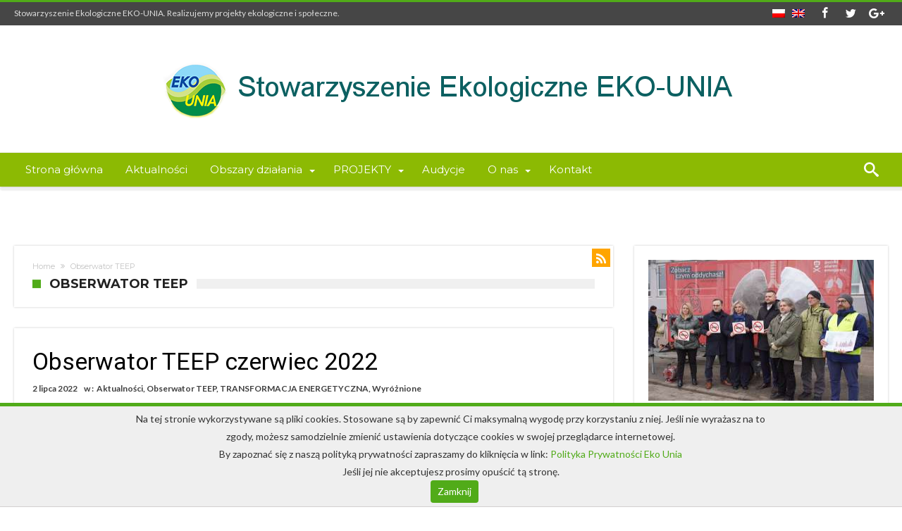

--- FILE ---
content_type: text/html; charset=UTF-8
request_url: https://eko-unia.org.pl/obserwator-teep-2/
body_size: 16812
content:

<!DOCTYPE html>
<html lang="pl-PL">
<head>
    <meta http-equiv="X-UA-Compatible" content="IE=edge" />
    <meta http-equiv="Content-Type" content="text/html; charset=utf-8"/>
    <meta name="viewport" content="width=device-width, initial-scale=1, maximum-scale=1, user-scalable=0" />
    <meta property="og:title" content="Obserwator TEEP     czerwiec 2022" />
    <meta property="og:url" content="https://eko-unia.org.pl/obserwator-teep-czerwiec-2022/" />
    <meta property="og:image" content="https://eko-unia.org.pl/wp-content/uploads/2019/08/obserwator-1.jpg" />
    <title>Obserwator TEEP &#8211; Stowarzyszenie Ekologiczne EKO-UNIA</title>
<meta name='robots' content='max-image-preview:large' />
<link rel="alternate" hreflang="pl" href="https://eko-unia.org.pl/obserwator-teep-2/" />
<link rel="alternate" hreflang="x-default" href="https://eko-unia.org.pl/obserwator-teep-2/" />
<link rel='dns-prefetch' href='//fonts.googleapis.com' />
<link rel='dns-prefetch' href='//s.w.org' />
<link rel="alternate" type="application/rss+xml" title="Stowarzyszenie Ekologiczne EKO-UNIA &raquo; Kanał z wpisami" href="https://eko-unia.org.pl/feed/" />
<link rel="alternate" type="application/rss+xml" title="Stowarzyszenie Ekologiczne EKO-UNIA &raquo; Kanał z komentarzami" href="https://eko-unia.org.pl/comments/feed/" />
<link rel="alternate" type="application/rss+xml" title="Stowarzyszenie Ekologiczne EKO-UNIA &raquo; Kanał z wpisami zaszufladkowanymi do kategorii Obserwator TEEP" href="https://eko-unia.org.pl/obserwator-teep-2/feed/" />
<script type="text/javascript">
window._wpemojiSettings = {"baseUrl":"https:\/\/s.w.org\/images\/core\/emoji\/13.1.0\/72x72\/","ext":".png","svgUrl":"https:\/\/s.w.org\/images\/core\/emoji\/13.1.0\/svg\/","svgExt":".svg","source":{"concatemoji":"https:\/\/eko-unia.org.pl\/wp-includes\/js\/wp-emoji-release.min.js"}};
/*! This file is auto-generated */
!function(e,a,t){var n,r,o,i=a.createElement("canvas"),p=i.getContext&&i.getContext("2d");function s(e,t){var a=String.fromCharCode;p.clearRect(0,0,i.width,i.height),p.fillText(a.apply(this,e),0,0);e=i.toDataURL();return p.clearRect(0,0,i.width,i.height),p.fillText(a.apply(this,t),0,0),e===i.toDataURL()}function c(e){var t=a.createElement("script");t.src=e,t.defer=t.type="text/javascript",a.getElementsByTagName("head")[0].appendChild(t)}for(o=Array("flag","emoji"),t.supports={everything:!0,everythingExceptFlag:!0},r=0;r<o.length;r++)t.supports[o[r]]=function(e){if(!p||!p.fillText)return!1;switch(p.textBaseline="top",p.font="600 32px Arial",e){case"flag":return s([127987,65039,8205,9895,65039],[127987,65039,8203,9895,65039])?!1:!s([55356,56826,55356,56819],[55356,56826,8203,55356,56819])&&!s([55356,57332,56128,56423,56128,56418,56128,56421,56128,56430,56128,56423,56128,56447],[55356,57332,8203,56128,56423,8203,56128,56418,8203,56128,56421,8203,56128,56430,8203,56128,56423,8203,56128,56447]);case"emoji":return!s([10084,65039,8205,55357,56613],[10084,65039,8203,55357,56613])}return!1}(o[r]),t.supports.everything=t.supports.everything&&t.supports[o[r]],"flag"!==o[r]&&(t.supports.everythingExceptFlag=t.supports.everythingExceptFlag&&t.supports[o[r]]);t.supports.everythingExceptFlag=t.supports.everythingExceptFlag&&!t.supports.flag,t.DOMReady=!1,t.readyCallback=function(){t.DOMReady=!0},t.supports.everything||(n=function(){t.readyCallback()},a.addEventListener?(a.addEventListener("DOMContentLoaded",n,!1),e.addEventListener("load",n,!1)):(e.attachEvent("onload",n),a.attachEvent("onreadystatechange",function(){"complete"===a.readyState&&t.readyCallback()})),(n=t.source||{}).concatemoji?c(n.concatemoji):n.wpemoji&&n.twemoji&&(c(n.twemoji),c(n.wpemoji)))}(window,document,window._wpemojiSettings);
</script>
<style type="text/css">
img.wp-smiley,
img.emoji {
	display: inline !important;
	border: none !important;
	box-shadow: none !important;
	height: 1em !important;
	width: 1em !important;
	margin: 0 0.07em !important;
	vertical-align: -0.1em !important;
	background: none !important;
	padding: 0 !important;
}
</style>
	<link rel='stylesheet' id='bdaia_shorty-style-css'  href='https://eko-unia.org.pl/wp-content/plugins/bdaia-shortcodes/assets/style.css' type='text/css' media='all' />
<link rel='stylesheet' id='wp-block-library-css'  href='https://eko-unia.org.pl/wp-includes/css/dist/block-library/style.min.css' type='text/css' media='all' />
<style id='wp-block-library-theme-inline-css' type='text/css'>
.wp-block-audio figcaption{color:#555;font-size:13px;text-align:center}.is-dark-theme .wp-block-audio figcaption{color:hsla(0,0%,100%,.65)}.wp-block-code>code{font-family:Menlo,Consolas,monaco,monospace;color:#1e1e1e;padding:.8em 1em;border:1px solid #ddd;border-radius:4px}.wp-block-embed figcaption{color:#555;font-size:13px;text-align:center}.is-dark-theme .wp-block-embed figcaption{color:hsla(0,0%,100%,.65)}.blocks-gallery-caption{color:#555;font-size:13px;text-align:center}.is-dark-theme .blocks-gallery-caption{color:hsla(0,0%,100%,.65)}.wp-block-image figcaption{color:#555;font-size:13px;text-align:center}.is-dark-theme .wp-block-image figcaption{color:hsla(0,0%,100%,.65)}.wp-block-pullquote{border-top:4px solid;border-bottom:4px solid;margin-bottom:1.75em;color:currentColor}.wp-block-pullquote__citation,.wp-block-pullquote cite,.wp-block-pullquote footer{color:currentColor;text-transform:uppercase;font-size:.8125em;font-style:normal}.wp-block-quote{border-left:.25em solid;margin:0 0 1.75em;padding-left:1em}.wp-block-quote cite,.wp-block-quote footer{color:currentColor;font-size:.8125em;position:relative;font-style:normal}.wp-block-quote.has-text-align-right{border-left:none;border-right:.25em solid;padding-left:0;padding-right:1em}.wp-block-quote.has-text-align-center{border:none;padding-left:0}.wp-block-quote.is-large,.wp-block-quote.is-style-large,.wp-block-quote.is-style-plain{border:none}.wp-block-search .wp-block-search__label{font-weight:700}.wp-block-group:where(.has-background){padding:1.25em 2.375em}.wp-block-separator{border:none;border-bottom:2px solid;margin-left:auto;margin-right:auto;opacity:.4}.wp-block-separator:not(.is-style-wide):not(.is-style-dots){width:100px}.wp-block-separator.has-background:not(.is-style-dots){border-bottom:none;height:1px}.wp-block-separator.has-background:not(.is-style-wide):not(.is-style-dots){height:2px}.wp-block-table thead{border-bottom:3px solid}.wp-block-table tfoot{border-top:3px solid}.wp-block-table td,.wp-block-table th{padding:.5em;border:1px solid;word-break:normal}.wp-block-table figcaption{color:#555;font-size:13px;text-align:center}.is-dark-theme .wp-block-table figcaption{color:hsla(0,0%,100%,.65)}.wp-block-video figcaption{color:#555;font-size:13px;text-align:center}.is-dark-theme .wp-block-video figcaption{color:hsla(0,0%,100%,.65)}.wp-block-template-part.has-background{padding:1.25em 2.375em;margin-top:0;margin-bottom:0}
</style>
<style id='global-styles-inline-css' type='text/css'>
body{--wp--preset--color--black: #000000;--wp--preset--color--cyan-bluish-gray: #abb8c3;--wp--preset--color--white: #ffffff;--wp--preset--color--pale-pink: #f78da7;--wp--preset--color--vivid-red: #cf2e2e;--wp--preset--color--luminous-vivid-orange: #ff6900;--wp--preset--color--luminous-vivid-amber: #fcb900;--wp--preset--color--light-green-cyan: #7bdcb5;--wp--preset--color--vivid-green-cyan: #00d084;--wp--preset--color--pale-cyan-blue: #8ed1fc;--wp--preset--color--vivid-cyan-blue: #0693e3;--wp--preset--color--vivid-purple: #9b51e0;--wp--preset--gradient--vivid-cyan-blue-to-vivid-purple: linear-gradient(135deg,rgba(6,147,227,1) 0%,rgb(155,81,224) 100%);--wp--preset--gradient--light-green-cyan-to-vivid-green-cyan: linear-gradient(135deg,rgb(122,220,180) 0%,rgb(0,208,130) 100%);--wp--preset--gradient--luminous-vivid-amber-to-luminous-vivid-orange: linear-gradient(135deg,rgba(252,185,0,1) 0%,rgba(255,105,0,1) 100%);--wp--preset--gradient--luminous-vivid-orange-to-vivid-red: linear-gradient(135deg,rgba(255,105,0,1) 0%,rgb(207,46,46) 100%);--wp--preset--gradient--very-light-gray-to-cyan-bluish-gray: linear-gradient(135deg,rgb(238,238,238) 0%,rgb(169,184,195) 100%);--wp--preset--gradient--cool-to-warm-spectrum: linear-gradient(135deg,rgb(74,234,220) 0%,rgb(151,120,209) 20%,rgb(207,42,186) 40%,rgb(238,44,130) 60%,rgb(251,105,98) 80%,rgb(254,248,76) 100%);--wp--preset--gradient--blush-light-purple: linear-gradient(135deg,rgb(255,206,236) 0%,rgb(152,150,240) 100%);--wp--preset--gradient--blush-bordeaux: linear-gradient(135deg,rgb(254,205,165) 0%,rgb(254,45,45) 50%,rgb(107,0,62) 100%);--wp--preset--gradient--luminous-dusk: linear-gradient(135deg,rgb(255,203,112) 0%,rgb(199,81,192) 50%,rgb(65,88,208) 100%);--wp--preset--gradient--pale-ocean: linear-gradient(135deg,rgb(255,245,203) 0%,rgb(182,227,212) 50%,rgb(51,167,181) 100%);--wp--preset--gradient--electric-grass: linear-gradient(135deg,rgb(202,248,128) 0%,rgb(113,206,126) 100%);--wp--preset--gradient--midnight: linear-gradient(135deg,rgb(2,3,129) 0%,rgb(40,116,252) 100%);--wp--preset--duotone--dark-grayscale: url('#wp-duotone-dark-grayscale');--wp--preset--duotone--grayscale: url('#wp-duotone-grayscale');--wp--preset--duotone--purple-yellow: url('#wp-duotone-purple-yellow');--wp--preset--duotone--blue-red: url('#wp-duotone-blue-red');--wp--preset--duotone--midnight: url('#wp-duotone-midnight');--wp--preset--duotone--magenta-yellow: url('#wp-duotone-magenta-yellow');--wp--preset--duotone--purple-green: url('#wp-duotone-purple-green');--wp--preset--duotone--blue-orange: url('#wp-duotone-blue-orange');--wp--preset--font-size--small: 13px;--wp--preset--font-size--medium: 20px;--wp--preset--font-size--large: 36px;--wp--preset--font-size--x-large: 42px;}.has-black-color{color: var(--wp--preset--color--black) !important;}.has-cyan-bluish-gray-color{color: var(--wp--preset--color--cyan-bluish-gray) !important;}.has-white-color{color: var(--wp--preset--color--white) !important;}.has-pale-pink-color{color: var(--wp--preset--color--pale-pink) !important;}.has-vivid-red-color{color: var(--wp--preset--color--vivid-red) !important;}.has-luminous-vivid-orange-color{color: var(--wp--preset--color--luminous-vivid-orange) !important;}.has-luminous-vivid-amber-color{color: var(--wp--preset--color--luminous-vivid-amber) !important;}.has-light-green-cyan-color{color: var(--wp--preset--color--light-green-cyan) !important;}.has-vivid-green-cyan-color{color: var(--wp--preset--color--vivid-green-cyan) !important;}.has-pale-cyan-blue-color{color: var(--wp--preset--color--pale-cyan-blue) !important;}.has-vivid-cyan-blue-color{color: var(--wp--preset--color--vivid-cyan-blue) !important;}.has-vivid-purple-color{color: var(--wp--preset--color--vivid-purple) !important;}.has-black-background-color{background-color: var(--wp--preset--color--black) !important;}.has-cyan-bluish-gray-background-color{background-color: var(--wp--preset--color--cyan-bluish-gray) !important;}.has-white-background-color{background-color: var(--wp--preset--color--white) !important;}.has-pale-pink-background-color{background-color: var(--wp--preset--color--pale-pink) !important;}.has-vivid-red-background-color{background-color: var(--wp--preset--color--vivid-red) !important;}.has-luminous-vivid-orange-background-color{background-color: var(--wp--preset--color--luminous-vivid-orange) !important;}.has-luminous-vivid-amber-background-color{background-color: var(--wp--preset--color--luminous-vivid-amber) !important;}.has-light-green-cyan-background-color{background-color: var(--wp--preset--color--light-green-cyan) !important;}.has-vivid-green-cyan-background-color{background-color: var(--wp--preset--color--vivid-green-cyan) !important;}.has-pale-cyan-blue-background-color{background-color: var(--wp--preset--color--pale-cyan-blue) !important;}.has-vivid-cyan-blue-background-color{background-color: var(--wp--preset--color--vivid-cyan-blue) !important;}.has-vivid-purple-background-color{background-color: var(--wp--preset--color--vivid-purple) !important;}.has-black-border-color{border-color: var(--wp--preset--color--black) !important;}.has-cyan-bluish-gray-border-color{border-color: var(--wp--preset--color--cyan-bluish-gray) !important;}.has-white-border-color{border-color: var(--wp--preset--color--white) !important;}.has-pale-pink-border-color{border-color: var(--wp--preset--color--pale-pink) !important;}.has-vivid-red-border-color{border-color: var(--wp--preset--color--vivid-red) !important;}.has-luminous-vivid-orange-border-color{border-color: var(--wp--preset--color--luminous-vivid-orange) !important;}.has-luminous-vivid-amber-border-color{border-color: var(--wp--preset--color--luminous-vivid-amber) !important;}.has-light-green-cyan-border-color{border-color: var(--wp--preset--color--light-green-cyan) !important;}.has-vivid-green-cyan-border-color{border-color: var(--wp--preset--color--vivid-green-cyan) !important;}.has-pale-cyan-blue-border-color{border-color: var(--wp--preset--color--pale-cyan-blue) !important;}.has-vivid-cyan-blue-border-color{border-color: var(--wp--preset--color--vivid-cyan-blue) !important;}.has-vivid-purple-border-color{border-color: var(--wp--preset--color--vivid-purple) !important;}.has-vivid-cyan-blue-to-vivid-purple-gradient-background{background: var(--wp--preset--gradient--vivid-cyan-blue-to-vivid-purple) !important;}.has-light-green-cyan-to-vivid-green-cyan-gradient-background{background: var(--wp--preset--gradient--light-green-cyan-to-vivid-green-cyan) !important;}.has-luminous-vivid-amber-to-luminous-vivid-orange-gradient-background{background: var(--wp--preset--gradient--luminous-vivid-amber-to-luminous-vivid-orange) !important;}.has-luminous-vivid-orange-to-vivid-red-gradient-background{background: var(--wp--preset--gradient--luminous-vivid-orange-to-vivid-red) !important;}.has-very-light-gray-to-cyan-bluish-gray-gradient-background{background: var(--wp--preset--gradient--very-light-gray-to-cyan-bluish-gray) !important;}.has-cool-to-warm-spectrum-gradient-background{background: var(--wp--preset--gradient--cool-to-warm-spectrum) !important;}.has-blush-light-purple-gradient-background{background: var(--wp--preset--gradient--blush-light-purple) !important;}.has-blush-bordeaux-gradient-background{background: var(--wp--preset--gradient--blush-bordeaux) !important;}.has-luminous-dusk-gradient-background{background: var(--wp--preset--gradient--luminous-dusk) !important;}.has-pale-ocean-gradient-background{background: var(--wp--preset--gradient--pale-ocean) !important;}.has-electric-grass-gradient-background{background: var(--wp--preset--gradient--electric-grass) !important;}.has-midnight-gradient-background{background: var(--wp--preset--gradient--midnight) !important;}.has-small-font-size{font-size: var(--wp--preset--font-size--small) !important;}.has-medium-font-size{font-size: var(--wp--preset--font-size--medium) !important;}.has-large-font-size{font-size: var(--wp--preset--font-size--large) !important;}.has-x-large-font-size{font-size: var(--wp--preset--font-size--x-large) !important;}
</style>
<link rel='stylesheet' id='bdaia_shorty_stylesheet-css'  href='https://eko-unia.org.pl/wp-content/plugins/bdaia-shortcodes/assets/shortcodes.css' type='text/css' media='all' />
<link rel='stylesheet' id='contact-form-7-css'  href='https://eko-unia.org.pl/wp-content/plugins/contact-form-7/includes/css/styles.css' type='text/css' media='all' />
<link rel='stylesheet' id='foobox-free-min-css'  href='https://eko-unia.org.pl/wp-content/plugins/foobox-image-lightbox/free/css/foobox.free.min.css' type='text/css' media='all' />
<link rel='stylesheet' id='cms-navigation-style-base-css'  href='https://eko-unia.org.pl/wp-content/plugins/wpml-cms-nav/res/css/cms-navigation-base.css' type='text/css' media='screen' />
<link rel='stylesheet' id='cms-navigation-style-css'  href='https://eko-unia.org.pl/wp-content/plugins/wpml-cms-nav/res/css/cms-navigation.css' type='text/css' media='screen' />
<link rel='stylesheet' id='woohoo-google-fonts-css'  href='https://fonts.googleapis.com/css?family=Oswald%3A400%2C300%2C700%7CLato%3A400%2C300%2C700%2C900%7CWork+Sans%3A400%2C300%2C500%2C600%2C700%2C800%2C900%7COpen+Sans%3A400%2C600%2C700%2C800%7CPlayfair+Display%3A400%2C700%2C900%2C400italic%7CRaleway%3A400%2C300%2C500%2C600%2C700%2C800%2C900%7CRoboto%3A400%2C300%2C100%2C700%7CMontserrat%3A400%2C700&#038;subset=latin%2Cgreek%2Cgreek-ext%2Cvietnamese%2Ccyrillic-ext%2Clatin-ext%2Ccyrillic' type='text/css' media='all' />
<link rel='stylesheet' id='custom-default-css'  href='https://eko-unia.org.pl/wp-content/themes/eko/css/style.css' type='text/css' media='all' />
<link rel='stylesheet' id='woohoo-default-css'  href='https://eko-unia.org.pl/wp-content/themes/woohoo/css/style.css' type='text/css' media='all' />
<link rel='stylesheet' id='wooohoo-ilightbox-skin-css'  href='https://eko-unia.org.pl/wp-content/themes/woohoo/css/ilightbox/dark-skin/skin.css' type='text/css' media='all' />
<link rel='stylesheet' id='wooohoo-ilightbox-skin-black-css'  href='https://eko-unia.org.pl/wp-content/themes/woohoo/css/ilightbox/metro-black-skin/skin.css' type='text/css' media='all' />
<script type='text/javascript' id='wpml-cookie-js-extra'>
/* <![CDATA[ */
var wpml_cookies = {"wp-wpml_current_language":{"value":"pl","expires":1,"path":"\/"}};
var wpml_cookies = {"wp-wpml_current_language":{"value":"pl","expires":1,"path":"\/"}};
/* ]]> */
</script>
<script type='text/javascript' src='https://eko-unia.org.pl/wp-content/plugins/sitepress-multilingual-cms/res/js/cookies/language-cookie.js' id='wpml-cookie-js'></script>
<script type='text/javascript' id='jquery-core-js-extra'>
/* <![CDATA[ */
var bd_w_blocks = {"bdaia_w_ajax_url":"https:\/\/eko-unia.org.pl\/wp-admin\/admin-ajax.php","bdaia_w_ajax_nonce":"8dedbae58d"};
var bd_blocks = {"bdaia_ajax_url":"https:\/\/eko-unia.org.pl\/wp-admin\/admin-ajax.php","bdaia_ajaxnonce":"8dedbae58d"};
/* ]]> */
</script>
<script type='text/javascript' src='https://eko-unia.org.pl/wp-includes/js/jquery/jquery.min.js' id='jquery-core-js'></script>
<script type='text/javascript' src='https://eko-unia.org.pl/wp-includes/js/jquery/jquery-migrate.min.js' id='jquery-migrate-js'></script>
<script type='text/javascript' src='https://eko-unia.org.pl/wp-content/plugins/bdaia-shortcodes/assets/js/scripts.js' id='bdaia_shorty_scripts-js'></script>
<script type='text/javascript' src='https://eko-unia.org.pl/wp-content/plugins/bdaia-shortcodes/assets/js/shorty-min.js' id='bdaia_shorty_min-js'></script>
<script type='text/javascript' id='wpml-browser-redirect-js-extra'>
/* <![CDATA[ */
var wpml_browser_redirect_params = {"pageLanguage":"pl","languageUrls":{"pl_pl":"https:\/\/eko-unia.org.pl\/obserwator-teep-2\/","pl":"https:\/\/eko-unia.org.pl\/obserwator-teep-2\/"},"cookie":{"name":"_icl_visitor_lang_js","domain":"eko-unia.org.pl","path":"\/","expiration":24}};
/* ]]> */
</script>
<script type='text/javascript' src='https://eko-unia.org.pl/wp-content/plugins/sitepress-multilingual-cms/dist/js/browser-redirect/app.js' id='wpml-browser-redirect-js'></script>
<script type='text/javascript' id='foobox-free-min-js-before'>
/* Run FooBox FREE (v2.7.35) */
var FOOBOX = window.FOOBOX = {
	ready: true,
	disableOthers: false,
	o: {wordpress: { enabled: true }, countMessage:'image %index of %total', captions: { dataTitle: ["captionTitle","title"], dataDesc: ["captionDesc","description"] }, rel: '', excludes:'.fbx-link,.nofoobox,.nolightbox,a[href*="pinterest.com/pin/create/button/"]', affiliate : { enabled: false }},
	selectors: [
		".foogallery-container.foogallery-lightbox-foobox", ".foogallery-container.foogallery-lightbox-foobox-free", ".gallery", ".wp-block-gallery", ".wp-caption", ".wp-block-image", "a:has(img[class*=wp-image-])", ".post a:has(img[class*=wp-image-])", ".foobox"
	],
	pre: function( $ ){
		// Custom JavaScript (Pre)
		
	},
	post: function( $ ){
		// Custom JavaScript (Post)
		
		// Custom Captions Code
		
	},
	custom: function( $ ){
		// Custom Extra JS
		
	}
};
</script>
<script type='text/javascript' src='https://eko-unia.org.pl/wp-content/plugins/foobox-image-lightbox/free/js/foobox.free.min.js' id='foobox-free-min-js'></script>
<link rel="https://api.w.org/" href="https://eko-unia.org.pl/wp-json/" /><link rel="alternate" type="application/json" href="https://eko-unia.org.pl/wp-json/wp/v2/categories/144" /><link rel="EditURI" type="application/rsd+xml" title="RSD" href="https://eko-unia.org.pl/xmlrpc.php?rsd" />
<link rel="wlwmanifest" type="application/wlwmanifest+xml" href="https://eko-unia.org.pl/wp-includes/wlwmanifest.xml" /> 
<meta name="generator" content="WordPress 5.9.12" />
<meta name="generator" content="WPML ver:4.8.0 stt:1,40;" />
<!-- Analytics by WP Statistics - https://wp-statistics.com -->
        <script type="text/javascript">
            /* <![CDATA[ */
            var sf_position = '0';
            var sf_templates = "<a href=\"{search_url_escaped}\"><span class=\"sf_text\">Zobacz wszystkie wyniki<\/span><\/a>";
            var sf_input = '.search-live';
            jQuery(document).ready(function(){
                jQuery(sf_input).ajaxyLiveSearch({"expand":false,"searchUrl":"https:\/\/eko-unia.org.pl\/?s=%s","text":"Search","delay":500,"iwidth":180,"width":315,"ajaxUrl":"https:\/\/eko-unia.org.pl\/wp-admin\/admin-ajax.php?lang=pl","rtl":0});
                jQuery(".live-search_ajaxy-selective-input").keyup(function() {
                    var width = jQuery(this).val().length * 8;
                    if(width < 50) {
                        width = 50;
                    }
                    jQuery(this).width(width);
                });
                jQuery(".live-search_ajaxy-selective-search").click(function() {
                    jQuery(this).find(".live-search_ajaxy-selective-input").focus();
                });
                jQuery(".live-search_ajaxy-selective-close").click(function() {
                    jQuery(this).parent().remove();
                });
            });
            /* ]]> */
        </script>
    <link rel="shortcut icon" href="https://eko-unia.org.pl/wp-content/uploads/2019/07/faviconn.png" type="image/x-icon" /><link rel="apple-touch-icon-precomposed" href="https://eko-unia.org.pl/wp-content/uploads/2019/07/faviconn.png" /><link rel="apple-touch-icon-precomposed" sizes="114x114" href="https://eko-unia.org.pl/wp-content/uploads/2019/07/faviconn.png" /><link rel="apple-touch-icon-precomposed" sizes="72x72" href="https://eko-unia.org.pl/wp-content/uploads/2019/07/faviconn.png" /><link rel="apple-touch-icon-precomposed" sizes="144x144" href="https://eko-unia.org.pl/wp-content/uploads/2019/07/faviconn.png" /><!-- Google Analytics -->
<script>
window.ga=window.ga||function(){(ga.q=ga.q||[]).push(arguments)};ga.l=+new Date;
ga('create', 'UA-86467355-1', 'auto');
ga('send', 'pageview');
</script>
<script async src='https://www.google-analytics.com/analytics.js'></script>
<!-- End Google Analytics --><script type="text/javascript">
/* <![CDATA[ */
var userRating = {"ajaxurl":"https://eko-unia.org.pl/wp-admin/admin-ajax.php" , "your_rating":"" , "nonce":"8dedbae58d"};
var userLike = {"ajaxurl":"https://eko-unia.org.pl/wp-admin/admin-ajax.php" , "nonce":"8dedbae58d"};
/* ]]> */
var bdaia_theme_uri = 'https://eko-unia.org.pl/wp-content/themes/woohoo';
</script>
<style type="text/css">


a:hover{color:#51ab19}
::selection{background:#51ab19}
a.more-link, button, .btn-link, input[type="button"], input[type="reset"], input[type="submit"] { background-color:#51ab19}
button:active, .btn-link:active, input[type="button"]:active, input[type="reset"]:active, input[type="submit"]:active { background-color:#51ab19}
.gotop:hover { background-color:#51ab19}
.top-search { background-color:#51ab19}
.primary-menu ul#menu-primary > li.current-menu-parent, .primary-menu ul#menu-primary > li.current-menu-ancestor, .primary-menu ul#menu-primary > li.current-menu-item, .primary-menu ul#menu-primary > li.current_page_item { color: #51ab19; }
.primary-menu ul#menu-primary > li.current-menu-parent > a, .primary-menu ul#menu-primary > li.current-menu-ancestor > a, .primary-menu ul#menu-primary > li.current-menu-item > a, .primary-menu ul#menu-primary > li.current_page_item > a { color: #51ab19; }
.primary-menu ul#menu-primary > li:hover > a { color: #51ab19; }
.primary-menu ul#menu-primary li.bd_menu_item ul.sub-menu li:hover > ul.sub-menu, .primary-menu ul#menu-primary li.bd_mega_menu:hover > ul.bd_mega.sub-menu, .primary-menu ul#menu-primary li.bd_menu_item:hover > ul.sub-menu, .primary-menu ul#menu-primary .sub_cats_posts { border-top-color: #51ab19; }
div.nav-menu.primary-menu-dark a.menu-trigger:hover i, div.nav-menu.primary-menu-light a.menu-trigger:hover i, div.nav-menu.primary-menu-light a.menu-trigger.active i, div.nav-menu.primary-menu-dark a.menu-trigger.active i { background: #51ab19; }
span.bd-criteria-percentage { background: #51ab19; color: #51ab19; }
.divider-colors { background: #51ab19; }
.blog-v1 article .entry-meta a { color: #51ab19; }
.blog-v1 article .article-formats { background-color: #51ab19; }
.cat-links { background-color: #51ab19; }
.new-box { border-top-color: #51ab19; }
.widget a:hover { color: #51ab19; }
.timeline-article a:hover i {
    color: #51ab19;
}
h4.block-title:before {background: #51ab19;}
#header.bdayh-header.a {background: #51ab19;}
.bdaia-load-comments-btn a:hover,
.bd-more-btn:hover{
    border-color: #51ab19 ;
    background-color: #51ab19 ;
}
#bdaia-cats-builder ul.slick-dots li.slick-active button{
	background: #51ab19;
}
.bdaia-cats-more-btn,
.bbd-post-cat-content, .bbd-post-cat-content a,
.blog-v1 article a.more-link { color: #51ab19; }
#big-grids .flex-next:hover,
#big-grids .flex-prev:hover,
.featured-title:hover .featured-cat a,
.featured-title .featured-comment a,
.big-grids-container .flex-control-paging li a.flex-active,
.tagcloud a:hover { background: #51ab19; }
.featured-title:hover .bd-cat-link:before {border-top-color: #51ab19;}
.featured-title .featured-comment a:after {
    border-color: #51ab19 rgba(0, 0, 0, 0) rgba(0, 0, 0, 0) rgba(0, 0, 0, 0);
}
ul.tabs_nav li.active a { background: #51ab19; }
.bd-tweets ul.tweet_list li.twitter-item a { color: #51ab19; }
.widget.bd-login .login_user .bio-author-desc a { color: #51ab19; }
.comment-reply-link, .comment-reply-link:link, .comment-reply-link:active { color: #51ab19; }
.gallery-caption { background-color: #51ab19; }
.slider-flex ol.flex-control-paging li a.flex-active { background: #51ab19; }
#folio-main ul#filters li a.selected { background: #51ab19; }
.search-mobile button.search-button { background: #51ab19; }
.bdaia-pagination .current {
background-color: #51ab19;
border-color: #51ab19;
}
.gotop{background: #51ab19;}
.ei-slider-thumbs li.ei-slider-element {background: #51ab19;}
.ei-title h2,
.ei-title h3 {border-right-color: #51ab19;}
.sk-circle .sk-child:before,
#reading-position-indicator{background: #51ab19;}
#bdCheckAlso{border-top-color: #51ab19;}
.woocommerce .product .onsale, .woocommerce .product a.button:hover, .woocommerce .product #respond input#submit:hover, .woocommerce .checkout input#place_order:hover, .woocommerce .woocommerce.widget .button:hover, .single-product .product .summary .cart .button:hover, .woocommerce-cart .woocommerce table.cart .button:hover, .woocommerce-cart .woocommerce .shipping-calculator-form .button:hover, .woocommerce .woocommerce-message .button:hover, .woocommerce .woocommerce-error .button:hover, .woocommerce .woocommerce-info .button:hover, .woocommerce-checkout .woocommerce input.button:hover, .woocommerce-page .woocommerce a.button:hover, .woocommerce-account div.woocommerce .button:hover, .woocommerce.widget .ui-slider .ui-slider-handle, .woocommerce.widget.widget_layered_nav_filters ul li a {background: none repeat scroll 0 0 #51ab19 !important}
.bdaia-post-content blockquote p,
blockquote p{
color: #51ab19;
}
.bdaia-ns-wrap:after {background:#51ab19}
.bdaia-header-default #navigation .primary-menu ul#menu-primary > li >.bd_mega.sub-menu,
.bdaia-header-default #navigation .primary-menu ul#menu-primary > li > .sub-menu,
.bdaia-header-default #navigation .primary-menu ul#menu-primary .sub_cats_posts {border-top-color: #51ab19}
.bdaia-header-default #navigation .primary-menu ul#menu-primary > li:hover > a:after,
.bdaia-header-default #navigation .primary-menu ul#menu-primary > li.current-menu-item > a:after,
.bdaia-header-default #navigation .primary-menu ul#menu-primary > li.current-menu-ancestor > a:after,
.bdaia-header-default #navigation .primary-menu ul#menu-primary > li.current-menu-parent > a:after {background:#51ab19}
.bdaia-header-default #navigation .primary-menu #menu-primary > li:hover > a{color: #51ab19}
.bdayh-click-open{background:#51ab19}
div.bdaia-alert-new-posts-inner,
.bdaia-header-default .header-wrapper{border-top-color: #51ab19}
.bdaia-post-content blockquote p,
blockquote p{color: #51ab19}
.bdaia-post-content a {color: #51ab19}
div.widget.bdaia-widget.bdaia-widget-timeline .widget-inner a:hover,
div.widget.bdaia-widget.bdaia-widget-timeline .widget-inner a:hover span.bdayh-date {
    color: #51ab19;
}
div.widget.bdaia-widget.bdaia-widget-timeline .widget-inner a:hover span.bdayh-date:before {
    background: #51ab19;
    border-color: #51ab19;
}
#navigation .bdaia-alert-new-posts,
div.bdaia-tabs.horizontal-tabs ul.nav-tabs li.current:before,
div.bdaia-toggle h4.bdaia-toggle-head.toggle-head-open span.bdaia-sio {
    background: #51ab19;
}
.woocommerce .product .onsale, .woocommerce .product a.button:hover, .woocommerce .product #respond input#submit:hover, .woocommerce .checkout input#place_order:hover, .woocommerce .woocommerce.widget .button:hover, .single-product .product .summary .cart .button:hover, .woocommerce-cart .woocommerce table.cart .button:hover, .woocommerce-cart .woocommerce .shipping-calculator-form .button:hover, .woocommerce .woocommerce-message .button:hover, .woocommerce .woocommerce-error .button:hover, .woocommerce .woocommerce-info .button:hover, .woocommerce-checkout .woocommerce input.button:hover, .woocommerce-page .woocommerce a.button:hover, .woocommerce-account div.woocommerce .button:hover, .woocommerce.widget .ui-slider .ui-slider-handle, .woocommerce.widget.widget_layered_nav_filters ul li a {
    background: none repeat scroll 0 0 #51ab19 !important
}
div.bdaia-post-count {border-left-color :#51ab19}

aside#bd-MobileSiderbar svg,
#bdaia-selector #bdaia-selector-toggle {background:#51ab19}

div.bdaia-blocks.bdaia-block22 div.block-article hr{background:#51ab19}
div.bdaia-blocks.bdaia-block22 div.block-article .post-more-btn a,
div.bdaia-blocks.bdaia-block22 div.block-article .post-more-btn a:hover,
div.bdaia-blocks.bdaia-block22 div.block-article .bdaia-post-cat-list a,
div.bdaia-blocks.bdaia-block22 div.block-article .bdaia-post-cat-list a:hover{color:#51ab19}
div.woohoo-footer-top-area .tagcloud span,
div.woohoo-footer-top-area .tagcloud a:hover {background: #51ab19;}
.bdaia-header-default #navigation.mainnav-dark .primary-menu ul#menu-primary > li:hover > a,
.bdaia-header-default #navigation.mainnav-dark .primary-menu ul#menu-primary > li.current-menu-item > a,
.bdaia-header-default #navigation.mainnav-dark .primary-menu ul#menu-primary > li.current-menu-ancestor > a,
.bdaia-header-default #navigation.mainnav-dark .primary-menu ul#menu-primary > li.current-menu-parent > a,
.bdaia-header-default #navigation.mainnav-dark {background: #51ab19;}
.bdaia-header-default #navigation.dropdown-light .primary-menu ul#menu-primary li.bd_mega_menu div.bd_mega ul.bd_mega.sub-menu li a:hover,
.bdaia-header-default #navigation.dropdown-light .primary-menu ul#menu-primary li.bd_menu_item ul.sub-menu li a:hover,
.bdaia-header-default #navigation.dropdown-light .primary-menu ul#menu-primary .sub_cats_posts a:hover {color: #51ab19;}
#reading-position-indicator {box-shadow: 0 0 10px #51ab19;}
div.woohoo-footer-light div.woohoo-footer-top-area a:hover,
div.woohoo-footer-light div.bdaia-footer-area a:hover,
div.woohoo-footer-light div.bdaia-footer-widgets a:hover,
div.woohoo-footer-light div.widget.bdaia-widget.bdaia-widget-timeline .widget-inner a:hover,
div.woohoo-footer-light div.widget.bdaia-widget.bdaia-widget-timeline .widget-inner a:hover span.bdayh-date{color: #51ab19;}
div.woohoo-footer-light div.bdaia-footer-widgets .carousel-nav a:hover {background-color: #51ab19;border-color: #51ab19;}


.bp-navs ul li .count,
.buddypress-wrap #compose-personal-li a,
.buddypress-wrap .bp-pagination .bp-pagination-links .current,
.buddypress-wrap .activity-list .load-more a,
.buddypress-wrap .activity-list .load-newest a,
.buddypress-wrap .profile .profile-fields .label:before,
.buddypress #buddypress.bp-dir-hori-nav .create-button a,
.widget.buddypress .item-options a.selected:not(.loading)
{
    background: #51ab19;
}

.widget.buddypress .item-options a.selected:not(.loading)
{
    border-color: #51ab19;
}

.bp-navs ul li.selected a,
.bp-navs ul li.current a,
.bp-dir-hori-nav:not(.bp-vertical-navs) .bp-navs.main-navs ul li a:hover,
.bp-dir-hori-nav:not(.bp-vertical-navs) .bp-navs.main-navs ul li.selected a,
.bp-dir-hori-nav:not(.bp-vertical-navs) .bp-navs.main-navs ul li.current a,
#group-create-tabs:not(.tabbed-links) li.current a,
.buddypress-wrap .bp-subnavs li.selected a,
.buddypress-wrap .bp-subnavs li.current a,
.activity-list .activity-item .activity-meta.action .unfav:before,
#buddypress #latest-update a,
.buddypress-wrap .profile .profile-fields .label,
.buddypress-wrap .profile.edit .button-nav li a:hover,
.buddypress-wrap .profile.edit .button-nav li.current a,
.bp-single-vert-nav .bp-navs.vertical li.selected a,
.bp-single-vert-nav .item-body:not(#group-create-body) #subnav:not(.tabbed-links) li.current a,
.bp-dir-vert-nav .dir-navs ul li.selected a,
.buddypress-wrap.bp-vertical-navs .dir-navs.activity-nav-tabs ul li.selected a,
.buddypress-wrap.bp-vertical-navs .dir-navs.sites-nav-tabs ul li.selected a,
.buddypress-wrap.bp-vertical-navs .dir-navs.groups-nav-tabs ul li.selected a,
.buddypress-wrap.bp-vertical-navs .dir-navs.members-nav-tabs ul li.selected a,
.buddypress-wrap.bp-vertical-navs .main-navs.user-nav-tabs ul li.selected a,
.buddypress-wrap.bp-vertical-navs .main-navs.group-nav-tabs ul li.selected a,
.activity-list q::before,
.activity-list blockquote::before,
.activity-list q cite,
.activity-list blockquote cite
{
    color: #51ab19;
}
.search-mobile .search-submit {background: #51ab19;}
</style><link rel="icon" href="https://eko-unia.org.pl/wp-content/uploads/2019/07/faviconn.png" sizes="32x32" />
<link rel="icon" href="https://eko-unia.org.pl/wp-content/uploads/2019/07/faviconn.png" sizes="192x192" />
<link rel="apple-touch-icon" href="https://eko-unia.org.pl/wp-content/uploads/2019/07/faviconn.png" />
<meta name="msapplication-TileImage" content="https://eko-unia.org.pl/wp-content/uploads/2019/07/faviconn.png" />
</head>
<body class="archive category category-obserwator-teep-2 category-144 wp-embed-responsive " itemscope=itemscope itemtype="https://schema.org/WebPage">

<div class="page-outer bdaia-header-default bdaia-logo-center  sticky-nav-on  bdaia-sidebar-right ">
	<div class="bg-cover"></div>
			<aside id="bd-MobileSiderbar">

							<div class="search-mobile">
					<form role="search" method="get" class="search-form" action="https://eko-unia.org.pl/">
				<label>
					<span class="screen-reader-text">Szukaj:</span>
					<input type="search" class="search-field" placeholder="Szukaj &hellip;" value="" name="s" />
				</label>
				<input type="submit" class="search-submit" value="Szukaj" />
			</form>				</div>
			
			<div id="mobile-menu"></div>

							<div class="widget-social-links bdaia-social-io-colored">
					<div class="sl-widget-inner">
						<div class="bdaia-social-io bdaia-social-io-size-35">
<a class=" bdaia-io-url-facebook" title="Facebook" href="https://www.facebook.com/EkoUnia/" target="_blank"><span class="bdaia-io bdaia-io-facebook"></span></a>
<a class=" bdaia-io-url-twitter" title="Twitter" href="https://twitter.com/EkoUnia" target="_blank"><span class="bdaia-io bdaia-io-twitter"></span></a>
<a class=" bdaia-io-url-google-plus" title="Google+" href="https://plus.google.com/111655100899072907476" target="_blank"><span class="bdaia-io bdaia-io-google-plus"></span></a>
</div>					</div>
				</div>
					</aside>
	
	<div id="page">
		<div class="inner-wrapper">
			<div id="warp" class="clearfix  bdaia-sidebar-right ">
				
<div class="header-wrapper">

			<div class="bdayh-click-open">
			<div class="bd-ClickOpen bd-ClickAOpen">
				<span></span>
			</div>
		</div>
	
	
	<div class="cfix"></div>
	<div class="topbar" >
		<div class="bd-container">

			
			<div class="top-left-area">
				
				<div class="top-area-custom">Stowarzyszenie Ekologiczne EKO-UNIA. Realizujemy projekty ekologiczne i społeczne.</div>			</div>

			
			<div class="top-right-area">
				<div class="bdaia-social-io bdaia-social-io-size-32">
<a class=" bdaia-io-url-facebook" title="Facebook" href="https://www.facebook.com/EkoUnia/" target="_blank"><span class="bdaia-io bdaia-io-facebook"></span></a>
<a class=" bdaia-io-url-twitter" title="Twitter" href="https://twitter.com/EkoUnia" target="_blank"><span class="bdaia-io bdaia-io-twitter"></span></a>
<a class=" bdaia-io-url-google-plus" title="Google+" href="https://plus.google.com/111655100899072907476" target="_blank"><span class="bdaia-io bdaia-io-google-plus"></span></a>
</div>                
<div class="wpml-ls-statics-shortcode_actions wpml-ls wpml-ls-legacy-list-horizontal">
	<ul role="menu"><li class="wpml-ls-slot-shortcode_actions wpml-ls-item wpml-ls-item-pl wpml-ls-current-language wpml-ls-first-item wpml-ls-item-legacy-list-horizontal" role="none">
				<a href="https://eko-unia.org.pl/obserwator-teep-2/" class="wpml-ls-link" role="menuitem" >
                                                        <img
            class="wpml-ls-flag"
            src="https://eko-unia.org.pl/wp-content/plugins/sitepress-multilingual-cms/res/flags/pl.png"
            alt="polski"
            width=18
            height=12
    /></a>
			</li><li class="wpml-ls-slot-shortcode_actions wpml-ls-item wpml-ls-item-en wpml-ls-last-item wpml-ls-item-legacy-list-horizontal" role="none">
				<a href="https://eko-unia.org.pl/en/" class="wpml-ls-link" role="menuitem"  aria-label="Switch to angielski" title="Switch to angielski" >
                                                        <img
            class="wpml-ls-flag"
            src="https://eko-unia.org.pl/wp-content/plugins/sitepress-multilingual-cms/res/flags/en.png"
            alt="angielski"
            width=18
            height=12
    /></a>
			</li></ul>
</div>
			</div>
		</div>
	</div>
	<div class="cfix"></div>

	
	
			<header class="header-container">
			<div class="bd-container">
				
    <div class="logo site--logo">
		<h2 class="site-title">					            <a href="https://eko-unia.org.pl/" rel="home" title="Stowarzyszenie Ekologiczne EKO-UNIA">
                <img src="https://eko-unia.org.pl/wp-content/uploads/2019/02/baner_ekounia.png" alt="Stowarzyszenie Ekologiczne EKO-UNIA" />
            </a>
		            <script>
                jQuery(document).ready( function($)
                {
                    var retina = window.devicePixelRatio > 1 ? true : false;

                    if ( retina )
                    {
                        jQuery( '.site--logo img' ).attr( 'src', 'https://eko-unia.org.pl/wp-content/uploads/2019/02/baner_ekounia.png' );
                        jQuery( '.site--logo img' ).attr( 'width', '' );
                    }
                } );
            </script>
						</h2>    </div><!-- End Logo -->
				
			</div>
		</header>
	
	
<div class="cfix"></div>
<nav id="navigation" class="">
	<div class="navigation-wrapper">
		<div class="bd-container">
			<div class="primary-menu">
																					<ul id="menu-primary">
					<li id="menu-item-7799" class=" menu-item menu-item-type-post_type menu-item-object-page menu-item-home bd_depth- bd_menu_item " ><a href="https://eko-unia.org.pl/">  <span class="menu-label" style="" >Strona główna</span></a>

<div class="mega-menu-content">
</div><li id="menu-item-7798" class=" menu-item menu-item-type-post_type menu-item-object-page current_page_parent bd_depth- bd_menu_item " ><a href="https://eko-unia.org.pl/aktualnosci/">  <span class="menu-label" style="" >Aktualności</span></a>

<div class="mega-menu-content">
</div><li id="menu-item-7801" class=" menu-item menu-item-type-custom menu-item-object-custom menu-item-has-children menu-parent-item menu-item--parent bd_depth- bd_menu_item " ><a href="#">  <span class="menu-label" style="" >Obszary działania</span></a>

<ul class="bd_none sub-menu">
<li id="menu-item-7802" class=" menu-item menu-item-type-taxonomy menu-item-object-category bd_depth-  " ><a href="https://eko-unia.org.pl/energia-i-klimat/">  <span class="menu-label" style="" >ENERGIA I KLIMAT</span></a>
<li id="menu-item-7803" class=" menu-item menu-item-type-taxonomy menu-item-object-category bd_depth-  " ><a href="https://eko-unia.org.pl/ochrona-przyrody/">  <span class="menu-label" style="" >OCHRONA PRZYRODY</span></a>
<li id="menu-item-7805" class=" menu-item menu-item-type-taxonomy menu-item-object-category bd_depth-  " ><a href="https://eko-unia.org.pl/woda/">  <span class="menu-label" style="" >WODA</span></a>
<li id="menu-item-7804" class=" menu-item menu-item-type-taxonomy menu-item-object-category bd_depth-  " ><a href="https://eko-unia.org.pl/smog-i-zdrowie/">  <span class="menu-label" style="" >SMOG I ZDROWIE</span></a>
</ul>  

<div class="mega-menu-content">
</div><li id="menu-item-7806" class=" menu-item menu-item-type-taxonomy menu-item-object-category menu-item-has-children menu-parent-item menu-item--parent bd_depth- bd_menu_item " ><a href="https://eko-unia.org.pl/projekty/">  <span class="menu-label" style="" >PROJEKTY</span></a>

<ul class="bd_none sub-menu">
<li id="menu-item-7808" class=" menu-item menu-item-type-taxonomy menu-item-object-category bd_depth-  " ><a href="https://eko-unia.org.pl/projekty-archiwalne/">  <span class="menu-label" style="" >Projekty Archiwalne</span></a>
<li id="menu-item-7807" class=" menu-item menu-item-type-taxonomy menu-item-object-category bd_depth-  " ><a href="https://eko-unia.org.pl/aktualne-projekty/">  <span class="menu-label" style="" >Aktualne Projekty</span></a>
<li id="menu-item-14219" class=" menu-item menu-item-type-taxonomy menu-item-object-category bd_depth-  " ><a href="https://eko-unia.org.pl/inicjatywy/">  <span class="menu-label" style="" >Inicjatywy</span></a>
</ul>  

<div class="mega-menu-content">
</div><li id="menu-item-12702" class=" menu-item menu-item-type-taxonomy menu-item-object-category bd_depth- bd_menu_item " ><a href="https://eko-unia.org.pl/audycje/">  <span class="menu-label" style="" >Audycje</span></a>

<div class="mega-menu-content">
</div><li id="menu-item-12163" class=" menu-item menu-item-type-custom menu-item-object-custom menu-item-has-children menu-parent-item menu-item--parent bd_depth- bd_menu_item " ><a href="#">  <span class="menu-label" style="" >O nas</span></a>

<ul class="bd_none sub-menu">
<li id="menu-item-7810" class=" menu-item menu-item-type-post_type menu-item-object-page bd_depth-  " ><a href="https://eko-unia.org.pl/o-nas/co-robimy/">  <span class="menu-label" style="" >Co robimy</span></a>
<li id="menu-item-12162" class=" menu-item menu-item-type-custom menu-item-object-custom bd_depth-  " ><a href="https://eko-unia.org.pl/o-nas/statut/">  <span class="menu-label" style="" >Statut i KRS</span></a>
<li id="menu-item-7814" class=" menu-item menu-item-type-post_type menu-item-object-page bd_depth-  " ><a href="https://eko-unia.org.pl/o-nas/historia-stowarzyszenia/">  <span class="menu-label" style="" >Historia Stowarzyszenia</span></a>
<li id="menu-item-7812" class=" menu-item menu-item-type-post_type menu-item-object-page bd_depth-  " ><a href="https://eko-unia.org.pl/o-nas/wladze-stowarzyszenia/">  <span class="menu-label" style="" >Władze Stowarzyszenia</span></a>
<li id="menu-item-14134" class=" menu-item menu-item-type-custom menu-item-object-custom bd_depth-  " ><a href="https://eko-unia.org.pl/o-nas/httpbip-eko-unia-org-plindex-phpid139id2137/">  <span class="menu-label" style="" >Sprawozdania</span></a>
</ul>  

<div class="mega-menu-content">
</div><li id="menu-item-7815" class=" menu-item menu-item-type-post_type menu-item-object-page bd_depth- bd_menu_item " ><a href="https://eko-unia.org.pl/kontakt/">  <span class="menu-label" style="" >Kontakt</span></a>

<div class="mega-menu-content">
</div>				</ul>
			</div>

            <div class="nav-right-area">
			
							<div class="bdaia-nav-search">
					<span class="bdaia-ns-btn bdaia-io bdaia-io-search"></span>
					<div class="bdaia-ns-wrap">
						<div class="bdaia-ns-content">
							<div class="bdaia-ns-inner">
								<form method="get" id="searchform" action="https://eko-unia.org.pl/">
									<input type="text" class="bbd-search-field search-live" id="s" name="s" value="Szukaj" onfocus="if (this.value == 'Szukaj') {this.value = '';}" onblur="if (this.value == '') {this.value = 'Szukaj';}"  />
									<button type="submit" class="bbd-search-btn"><span class="bdaia-io bdaia-io-search"></span></button>
								</form>
							</div>
						</div>
					</div>
				</div>
			
			
			
			
            </div>

			
			<div class="cfix"></div>
		</div>
	</div>
</nav>
<div class="cfix"></div>

</div>



                                <div class="header-eko">
                    <div class="bd-container">
                                            </div>
                </div>
                

								
                
                
												
								<div class="bdMain">	<div class="bdaia-home-container">
		<div class="bd-container">
			<div class="bd-main">
									<div class="bdaia-template-head">
                        						    <a class="rss-cat-icon rss-icon tooltip-s" title="Zapis do Feed" href="https://eko-unia.org.pl/obserwator-teep-2/feed/"><span class="bdaia-io bdaia-io-rss"></span></a>
                                                <div class="bdaia-th-container">
							<div class="bdaia-crumb-container"><span><a class="crumbs-home" href="https://eko-unia.org.pl">Home</a></span> <span class="delimiter"><span class="bdaia-io bdaia-io-angle-double-right"></span></span> <span class="current">Obserwator TEEP</span></div><div class="bdayh-clearfix"></div><!-- END breadcrumbs. -->							<h4 class="block-title"><span>Obserwator TEEP</span></h4>
													</div>
					</div><!--/END Head/-->
								
				<div class="cfix"></div>
								<div class="bdaia-block-wrap">
					        <div class="bdaia-blocks bdaia-block1">
            <div class="bdaia-blocks-container">
									
<div class="block-article bdaiaFadeIn">
	<article >
		<header>
			<h2 class="entry-title"><a href="https://eko-unia.org.pl/obserwator-teep-czerwiec-2022/"><span>Obserwator TEEP     czerwiec 2022</span></a></h2>
		</header>
		<footer>
						<div class="bdaia-post-author-name">
				przez&nbsp;<a href="https://eko-unia.org.pl/author/ubugajewska/" title="Wpisy od UB" rel="author">UB</a>							</div>
			<div class="bdaia-post-date"><span class="bdayh-date">2 lipca 2022</span></div>
			<div class="bdaia-post-cat-list">w&nbsp;: &nbsp;<a href="https://eko-unia.org.pl/inne/" rel="category tag">Aktualności</a>, <a href="https://eko-unia.org.pl/obserwator-teep-2/" rel="category tag">Obserwator TEEP</a>, <a href="https://eko-unia.org.pl/transformacja-energetyczna/" rel="category tag">TRANSFORMACJA ENERGETYCZNA</a>, <a href="https://eko-unia.org.pl/wyroznione/" rel="category tag">Wyróżnione</a></div>
			<div class="bdaia-post-comment"><span class='bdaia-io bdaia-io-bubble'></span><span>Możliwość komentowania <span class="screen-reader-text">Obserwator TEEP     czerwiec 2022</span> została wyłączona</span></div>					</footer>
		<div class="block-article-img-container">
										<a href="https://eko-unia.org.pl/obserwator-teep-czerwiec-2022/">
					<img width="384" height="220" src="https://eko-unia.org.pl/wp-content/uploads/2019/08/obserwator-1-384x220.jpg" class="attachment-bdaia-block11 size-bdaia-block11 wp-post-image" alt="" />				</a>
					</div>
		<div class="block-article-content-wrapper">
			<p class="block-exb">(Transformacja Energetycznej Ponad Podziałami) W obecnym numerze znajdują się min. ciekawe doniesienia na temat: możliwości recyklingu łopat z wiatrakówelektrowni przyszłości w województwie warmińsko-mazurskimzakazu sprzedaży aut spalinowych w Europieprogramów wsparcia dla przedsiębiorcówmożliwości zastąpienia węgla w Turowie przez OZE Zapraszam,Katarzyna Kubiczek A. Informacje z wybranych działów 1. Klimat i Środowisko2. Energetyka  3. Rolnictwo  B. Nowe koncepcje, nowe technologie energetyczne 1. Badania technologiczne, &hellip;</p>
			<div class="bd-more-btn"><a href="https://eko-unia.org.pl/obserwator-teep-czerwiec-2022/">Czytaj więcej...<span class="bdaia-io bdaia-io-chevron_right"></span></a></div>
		</div>
		<div class="cfix"></div>
	</article>
</div>									
<div class="block-article bdaiaFadeIn">
	<article >
		<header>
			<h2 class="entry-title"><a href="https://eko-unia.org.pl/obserwator-tepp-styczen-newsletter-2022/"><span>Obserwator TEPP  Newsletter styczeń 2022</span></a></h2>
		</header>
		<footer>
						<div class="bdaia-post-author-name">
				przez&nbsp;<a href="https://eko-unia.org.pl/author/ubugajewska/" title="Wpisy od UB" rel="author">UB</a>							</div>
			<div class="bdaia-post-date"><span class="bdayh-date">18 stycznia 2022</span></div>
			<div class="bdaia-post-cat-list">w&nbsp;: &nbsp;<a href="https://eko-unia.org.pl/obserwator-teep-2/" rel="category tag">Obserwator TEEP</a>, <a href="https://eko-unia.org.pl/transformacja-energetyczna/" rel="category tag">TRANSFORMACJA ENERGETYCZNA</a>, <a href="https://eko-unia.org.pl/wyroznione/" rel="category tag">Wyróżnione</a></div>
			<div class="bdaia-post-comment"><span class='bdaia-io bdaia-io-bubble'></span><span>Możliwość komentowania <span class="screen-reader-text">Obserwator TEPP  Newsletter styczeń 2022</span> została wyłączona</span></div>					</footer>
		<div class="block-article-img-container">
										<a href="https://eko-unia.org.pl/obserwator-tepp-styczen-newsletter-2022/">
					<img width="384" height="220" src="https://eko-unia.org.pl/wp-content/uploads/2019/08/obserwator-1-384x220.jpg" class="attachment-bdaia-block11 size-bdaia-block11 wp-post-image" alt="" loading="lazy" />				</a>
					</div>
		<div class="block-article-content-wrapper">
			<p class="block-exb">W obecnym numerze znajdują się min. ciekawe doniesienia na temat: &#8211; zeroemisyjnego lotnictwa &#8211; innowacyjnych technologii OZE w przemyśle &#8211; Zielonego Planu Odbudowy &#8211; opustów dla prosumentów &#8211; oszczędności dla Polski po rezygnacji z węgla Zapraszam,Katarzyna Kubiczek A. Informacje z wybranych działów 1. Klimat i Środowisko2. Energetyka &nbsp;3. Rolnictwo &nbsp; B. Nowe koncepcje, nowe technologie energetyczne 1. Badania technologiczne, innowacje &hellip;</p>
			<div class="bd-more-btn"><a href="https://eko-unia.org.pl/obserwator-tepp-styczen-newsletter-2022/">Czytaj więcej...<span class="bdaia-io bdaia-io-chevron_right"></span></a></div>
		</div>
		<div class="cfix"></div>
	</article>
</div>									
<div class="block-article bdaiaFadeIn">
	<article >
		<header>
			<h2 class="entry-title"><a href="https://eko-unia.org.pl/newsletter-obserwator-tepp-grudzien-2021/"><span>Newsletter/ Obserwator  TEPP  grudzień 2021</span></a></h2>
		</header>
		<footer>
						<div class="bdaia-post-author-name">
				przez&nbsp;<a href="https://eko-unia.org.pl/author/ubugajewska/" title="Wpisy od UB" rel="author">UB</a>							</div>
			<div class="bdaia-post-date"><span class="bdayh-date">10 stycznia 2022</span></div>
			<div class="bdaia-post-cat-list">w&nbsp;: &nbsp;<a href="https://eko-unia.org.pl/inne/" rel="category tag">Aktualności</a>, <a href="https://eko-unia.org.pl/obserwator-teep-2/" rel="category tag">Obserwator TEEP</a>, <a href="https://eko-unia.org.pl/transformacja-energetyczna/" rel="category tag">TRANSFORMACJA ENERGETYCZNA</a>, <a href="https://eko-unia.org.pl/wyroznione/" rel="category tag">Wyróżnione</a></div>
			<div class="bdaia-post-comment"><span class='bdaia-io bdaia-io-bubble'></span><span>Możliwość komentowania <span class="screen-reader-text">Newsletter/ Obserwator  TEPP  grudzień 2021</span> została wyłączona</span></div>					</footer>
		<div class="block-article-img-container">
										<a href="https://eko-unia.org.pl/newsletter-obserwator-tepp-grudzien-2021/">
					<img width="384" height="220" src="https://eko-unia.org.pl/wp-content/uploads/2019/08/obserwator-1-384x220.jpg" class="attachment-bdaia-block11 size-bdaia-block11 wp-post-image" alt="" loading="lazy" />				</a>
					</div>
		<div class="block-article-content-wrapper">
			<p class="block-exb">W obecnym numerze znajdują się min. ciekawe doniesienia na temat: &#8211; efektywności energetycznej polskich domów jednorodzinnych &#8211; pierwszego w Polsce osiedla ogrzewanego wodorem &#8211; nowych regulacji dla OZE, wodoru i biometamu &#8211; zielonych obligacji &#8211; kosztów transformacji energetycznej w Polsce Zapraszam, Katarzyna Kubiczek A. Informacje z wybranych działów 1. Klimat i Środowisko2. Energetyka &nbsp;3. Rolnictwo &nbsp; B. Nowe koncepcje, nowe &hellip;</p>
			<div class="bd-more-btn"><a href="https://eko-unia.org.pl/newsletter-obserwator-tepp-grudzien-2021/">Czytaj więcej...<span class="bdaia-io bdaia-io-chevron_right"></span></a></div>
		</div>
		<div class="cfix"></div>
	</article>
</div>									
<div class="block-article bdaiaFadeIn">
	<article >
		<header>
			<h2 class="entry-title"><a href="https://eko-unia.org.pl/newsletter-obserwator-tepp-2021-12-odebrane/"><span>Newsletter/ Obserwator TEPP  2021.12 Odebrane</span></a></h2>
		</header>
		<footer>
						<div class="bdaia-post-author-name">
				przez&nbsp;<a href="https://eko-unia.org.pl/author/ubugajewska/" title="Wpisy od UB" rel="author">UB</a>							</div>
			<div class="bdaia-post-date"><span class="bdayh-date">31 grudnia 2021</span></div>
			<div class="bdaia-post-cat-list">w&nbsp;: &nbsp;<a href="https://eko-unia.org.pl/obserwator-teep-2/" rel="category tag">Obserwator TEEP</a>, <a href="https://eko-unia.org.pl/transformacja-energetyczna/" rel="category tag">TRANSFORMACJA ENERGETYCZNA</a>, <a href="https://eko-unia.org.pl/wyroznione/" rel="category tag">Wyróżnione</a></div>
			<div class="bdaia-post-comment"><span class='bdaia-io bdaia-io-bubble'></span><span>Możliwość komentowania <span class="screen-reader-text">Newsletter/ Obserwator TEPP  2021.12 Odebrane</span> została wyłączona</span></div>					</footer>
		<div class="block-article-img-container">
										<a href="https://eko-unia.org.pl/newsletter-obserwator-tepp-2021-12-odebrane/">
					<img width="384" height="220" src="https://eko-unia.org.pl/wp-content/uploads/2019/08/obserwator-1-384x220.jpg" class="attachment-bdaia-block11 size-bdaia-block11 wp-post-image" alt="" loading="lazy" />				</a>
					</div>
		<div class="block-article-content-wrapper">
			<p class="block-exb">W obecnym numerze znajdują się min. ciekawe doniesienia na temat: &#8211; efektywności energetycznej polskich domów jednorodzinnych &#8211; pierwszego w Polsce osiedla ogrzewanego wodorem &#8211; nowych regulacji dla OZE, wodoru i biometamu &#8211; zielonych obligacji &#8211; kosztów transformacji energetycznej w Polsce Zapraszam, Katarzyna Kubiczek A. Informacje z wybranych działów 1. Klimat i Środowisko2. Energetyka &nbsp;3. Rolnictwo &nbsp; B. Nowe koncepcje, nowe &hellip;</p>
			<div class="bd-more-btn"><a href="https://eko-unia.org.pl/newsletter-obserwator-tepp-2021-12-odebrane/">Czytaj więcej...<span class="bdaia-io bdaia-io-chevron_right"></span></a></div>
		</div>
		<div class="cfix"></div>
	</article>
</div>									
<div class="block-article bdaiaFadeIn">
	<article >
		<header>
			<h2 class="entry-title"><a href="https://eko-unia.org.pl/newsletter-obserwator-tepp-listopad-2021/"><span>Newsletter/ Obserwator TEPP  listopad 2021</span></a></h2>
		</header>
		<footer>
						<div class="bdaia-post-author-name">
				przez&nbsp;<a href="https://eko-unia.org.pl/author/ubugajewska/" title="Wpisy od UB" rel="author">UB</a>							</div>
			<div class="bdaia-post-date"><span class="bdayh-date">2 grudnia 2021</span></div>
			<div class="bdaia-post-cat-list">w&nbsp;: &nbsp;<a href="https://eko-unia.org.pl/inne/" rel="category tag">Aktualności</a>, <a href="https://eko-unia.org.pl/obserwator-teep-2/" rel="category tag">Obserwator TEEP</a>, <a href="https://eko-unia.org.pl/transformacja-energetyczna/" rel="category tag">TRANSFORMACJA ENERGETYCZNA</a>, <a href="https://eko-unia.org.pl/wyroznione/" rel="category tag">Wyróżnione</a></div>
			<div class="bdaia-post-comment"><span class='bdaia-io bdaia-io-bubble'></span><span>Możliwość komentowania <span class="screen-reader-text">Newsletter/ Obserwator TEPP  listopad 2021</span> została wyłączona</span></div>					</footer>
		<div class="block-article-img-container">
										<a href="https://eko-unia.org.pl/newsletter-obserwator-tepp-listopad-2021/">
					<img width="384" height="220" src="https://eko-unia.org.pl/wp-content/uploads/2019/08/obserwator-1-384x220.jpg" class="attachment-bdaia-block11 size-bdaia-block11 wp-post-image" alt="" loading="lazy" />				</a>
					</div>
		<div class="block-article-content-wrapper">
			<p class="block-exb">W obecnym numerze znajdują się min. ciekawe doniesienia na temat: &#8211; kolejnych podwyżek cen za emisję dwutlenku węgla &#8211; niskoemisyjnego rolnictwa &#8211; grawitacyjnych magazynów energii &#8211; zmian w nowelizacji ustawy o OZE &#8211; nowej wizji przyszłości dla regionu zgorzeleckiego &#8211; rekordowej mocy wiatraków w Polsce Zapraszam, Katarzyna Kubiczek A. Informacje z wybranych działów 1. Klimat i Środowisko2. Energetyka3. Rolnictwo B. &hellip;</p>
			<div class="bd-more-btn"><a href="https://eko-unia.org.pl/newsletter-obserwator-tepp-listopad-2021/">Czytaj więcej...<span class="bdaia-io bdaia-io-chevron_right"></span></a></div>
		</div>
		<div class="cfix"></div>
	</article>
</div>									
<div class="block-article bdaiaFadeIn">
	<article >
		<header>
			<h2 class="entry-title"><a href="https://eko-unia.org.pl/newsletter-obserwator-tepp-pazdziernik-2021/"><span>Newsletter/ Obserwator  TEPP październik 2021</span></a></h2>
		</header>
		<footer>
						<div class="bdaia-post-author-name">
				przez&nbsp;<a href="https://eko-unia.org.pl/author/ubugajewska/" title="Wpisy od UB" rel="author">UB</a>							</div>
			<div class="bdaia-post-date"><span class="bdayh-date">3 listopada 2021</span></div>
			<div class="bdaia-post-cat-list">w&nbsp;: &nbsp;<a href="https://eko-unia.org.pl/inne/" rel="category tag">Aktualności</a>, <a href="https://eko-unia.org.pl/obserwator-teep-2/" rel="category tag">Obserwator TEEP</a>, <a href="https://eko-unia.org.pl/transformacja-energetyczna/" rel="category tag">TRANSFORMACJA ENERGETYCZNA</a>, <a href="https://eko-unia.org.pl/wyroznione/" rel="category tag">Wyróżnione</a></div>
			<div class="bdaia-post-comment"><span class='bdaia-io bdaia-io-bubble'></span><span>Możliwość komentowania <span class="screen-reader-text">Newsletter/ Obserwator  TEPP październik 2021</span> została wyłączona</span></div>					</footer>
		<div class="block-article-img-container">
										<a href="https://eko-unia.org.pl/newsletter-obserwator-tepp-pazdziernik-2021/">
					<img width="384" height="220" src="https://eko-unia.org.pl/wp-content/uploads/2019/08/obserwator-1-384x220.jpg" class="attachment-bdaia-block11 size-bdaia-block11 wp-post-image" alt="" loading="lazy" />				</a>
					</div>
		<div class="block-article-content-wrapper">
			<p class="block-exb">W obecnym numerze znajdują się min. ciekawe doniesienia na temat: neutralnej klimatycznie kolei w Indiachinnowacyjnej metodzie przetwarzania odpadów na energięnowych regulacji dot. OZEopłacalności inwestowania w fotowoltaikękolejnych krajów, które wycofują się z węgla Zapraszam, Katarzyna Kubiczek A. Informacje z wybranych działów 1. Klimat i Środowisko2. Energetyka3. Rolnictwo &nbsp; B. Nowe koncepcje, nowe technologie energetyczne 1. Badania technologiczne, innowacje2. Realizowane / zrealizowane &hellip;</p>
			<div class="bd-more-btn"><a href="https://eko-unia.org.pl/newsletter-obserwator-tepp-pazdziernik-2021/">Czytaj więcej...<span class="bdaia-io bdaia-io-chevron_right"></span></a></div>
		</div>
		<div class="cfix"></div>
	</article>
</div>									
<div class="block-article bdaiaFadeIn">
	<article >
		<header>
			<h2 class="entry-title"><a href="https://eko-unia.org.pl/newsletter-obserwator-tepp-newsletter-wrzesien-2021/"><span>Obserwator TEPP Newsletter/ wrzesień 2021</span></a></h2>
		</header>
		<footer>
						<div class="bdaia-post-author-name">
				przez&nbsp;<a href="https://eko-unia.org.pl/author/ubugajewska/" title="Wpisy od UB" rel="author">UB</a>							</div>
			<div class="bdaia-post-date"><span class="bdayh-date">6 października 2021</span></div>
			<div class="bdaia-post-cat-list">w&nbsp;: &nbsp;<a href="https://eko-unia.org.pl/obserwator-teep-2/" rel="category tag">Obserwator TEEP</a>, <a href="https://eko-unia.org.pl/transformacja-energetyczna/" rel="category tag">TRANSFORMACJA ENERGETYCZNA</a>, <a href="https://eko-unia.org.pl/wyroznione/" rel="category tag">Wyróżnione</a></div>
			<div class="bdaia-post-comment"><span class='bdaia-io bdaia-io-bubble'></span><span>Możliwość komentowania <span class="screen-reader-text">Obserwator TEPP Newsletter/ wrzesień 2021</span> została wyłączona</span></div>					</footer>
		<div class="block-article-img-container">
										<a href="https://eko-unia.org.pl/newsletter-obserwator-tepp-newsletter-wrzesien-2021/">
					<img width="384" height="220" src="https://eko-unia.org.pl/wp-content/uploads/2019/08/obserwator-1-384x220.jpg" class="attachment-bdaia-block11 size-bdaia-block11 wp-post-image" alt="" loading="lazy" />				</a>
					</div>
		<div class="block-article-content-wrapper">
			<p class="block-exb">W obecnym numerze znajdują się min. ciekawe doniesienia na temat: międzynarodowego konfliktu dot. kopalni Turównowych programach dofinansowań do budynków, pomp ciepła oraz dla rolnikówinnowacji w sektorze OZEwycofywania się z węgla Rumunii oraz Chin Zapraszam, Katarzyna Kubiczek A. Informacje z wybranych działów 1. Energetyka2. Rolnictwo B. Nowe koncepcje, nowe technologie energetyczne 1. Badania technologiczne, innowacje2. Realizowane / zrealizowane inwestycje C. Regulacje &hellip;</p>
			<div class="bd-more-btn"><a href="https://eko-unia.org.pl/newsletter-obserwator-tepp-newsletter-wrzesien-2021/">Czytaj więcej...<span class="bdaia-io bdaia-io-chevron_right"></span></a></div>
		</div>
		<div class="cfix"></div>
	</article>
</div>									
<div class="block-article bdaiaFadeIn">
	<article >
		<header>
			<h2 class="entry-title"><a href="https://eko-unia.org.pl/newsletter-obserwator-tepp-sierpien-2021/"><span>Newsletter/ Obserwator  TEPP   sierpień 2021</span></a></h2>
		</header>
		<footer>
						<div class="bdaia-post-author-name">
				przez&nbsp;<a href="https://eko-unia.org.pl/author/ubugajewska/" title="Wpisy od UB" rel="author">UB</a>							</div>
			<div class="bdaia-post-date"><span class="bdayh-date">31 sierpnia 2021</span></div>
			<div class="bdaia-post-cat-list">w&nbsp;: &nbsp;<a href="https://eko-unia.org.pl/inne/" rel="category tag">Aktualności</a>, <a href="https://eko-unia.org.pl/obserwator-teep-2/" rel="category tag">Obserwator TEEP</a>, <a href="https://eko-unia.org.pl/transformacja-energetyczna/" rel="category tag">TRANSFORMACJA ENERGETYCZNA</a>, <a href="https://eko-unia.org.pl/wyroznione/" rel="category tag">Wyróżnione</a></div>
			<div class="bdaia-post-comment"><span class='bdaia-io bdaia-io-bubble'></span><span>Możliwość komentowania <span class="screen-reader-text">Newsletter/ Obserwator  TEPP   sierpień 2021</span> została wyłączona</span></div>					</footer>
		<div class="block-article-img-container">
										<a href="https://eko-unia.org.pl/newsletter-obserwator-tepp-sierpien-2021/">
					<img width="384" height="220" src="https://eko-unia.org.pl/wp-content/uploads/2019/08/obserwator-1-384x220.jpg" class="attachment-bdaia-block11 size-bdaia-block11 wp-post-image" alt="" loading="lazy" />				</a>
					</div>
		<div class="block-article-content-wrapper">
			<p class="block-exb">W obecnym numerze znajdują się min. ciekawe doniesienia na temat: &#8211; nowego, dramatycznego raportu Międzyrządowego Zespołu ds. Zmian Klimatu (IPCC) &#8211; pierwszych elektrycznych samolotów &#8211; polskiego wynalazku produkującego czysty prąd &#8211; innowacyjnej aplikacji dla prosumentów &#8211; pierwszej polskiej spółdzielni energetycznej &#8211; planu dekarbonizacji Azji Zapraszam, Katarzyna Kubiczek A. Informacje z wybranych działów 1. Klimat i Środowisko2. Energetyka  3. Rolnictwo   &hellip;</p>
			<div class="bd-more-btn"><a href="https://eko-unia.org.pl/newsletter-obserwator-tepp-sierpien-2021/">Czytaj więcej...<span class="bdaia-io bdaia-io-chevron_right"></span></a></div>
		</div>
		<div class="cfix"></div>
	</article>
</div>									
<div class="block-article bdaiaFadeIn">
	<article >
		<header>
			<h2 class="entry-title"><a href="https://eko-unia.org.pl/obserwator-tepp-lipiec-2021/"><span>Obserwator  TEPP   lipiec 2021</span></a></h2>
		</header>
		<footer>
						<div class="bdaia-post-author-name">
				przez&nbsp;<a href="https://eko-unia.org.pl/author/ubugajewska/" title="Wpisy od UB" rel="author">UB</a>							</div>
			<div class="bdaia-post-date"><span class="bdayh-date">2 sierpnia 2021</span></div>
			<div class="bdaia-post-cat-list">w&nbsp;: &nbsp;<a href="https://eko-unia.org.pl/inne/" rel="category tag">Aktualności</a>, <a href="https://eko-unia.org.pl/obserwator-teep-2/" rel="category tag">Obserwator TEEP</a>, <a href="https://eko-unia.org.pl/transformacja-energetyczna/" rel="category tag">TRANSFORMACJA ENERGETYCZNA</a>, <a href="https://eko-unia.org.pl/wyroznione/" rel="category tag">Wyróżnione</a></div>
			<div class="bdaia-post-comment"><span class='bdaia-io bdaia-io-bubble'></span><span>Możliwość komentowania <span class="screen-reader-text">Obserwator  TEPP   lipiec 2021</span> została wyłączona</span></div>					</footer>
		<div class="block-article-img-container">
										<a href="https://eko-unia.org.pl/obserwator-tepp-lipiec-2021/">
					<img width="384" height="220" src="https://eko-unia.org.pl/wp-content/uploads/2019/08/obserwator-1-384x220.jpg" class="attachment-bdaia-block11 size-bdaia-block11 wp-post-image" alt="" loading="lazy" />				</a>
					</div>
		<div class="block-article-content-wrapper">
			<p class="block-exb">W obecnym numerze znajdują się min. ciekawe doniesienia na temat: &#8211; pierwszego polskiego autobusu wodorowego &#8211; ekologicznego paliwa lotniczego &#8211; nowego europejskiego pakietu „Fit for 55” &#8211; pierwszej samorządowej emisji zielonych obligacji &#8211; szybszego odejścia od węgla Wielkiej Brytanii Zapraszam, Katarzyna Kubiczek A. Informacje z wybranych działów 1. Klimat i Środowisko2. Energetyka  3. Rolnictwo   B. Nowe koncepcje, nowe technologie &hellip;</p>
			<div class="bd-more-btn"><a href="https://eko-unia.org.pl/obserwator-tepp-lipiec-2021/">Czytaj więcej...<span class="bdaia-io bdaia-io-chevron_right"></span></a></div>
		</div>
		<div class="cfix"></div>
	</article>
</div>									
<div class="block-article bdaiaFadeIn">
	<article >
		<header>
			<h2 class="entry-title"><a href="https://eko-unia.org.pl/newsletter-obserwator-tepp-czerwiec-2021/"><span>Newsletter/ Obserwator TEPP   czerwiec 2021</span></a></h2>
		</header>
		<footer>
						<div class="bdaia-post-author-name">
				przez&nbsp;<a href="https://eko-unia.org.pl/author/ubugajewska/" title="Wpisy od UB" rel="author">UB</a>							</div>
			<div class="bdaia-post-date"><span class="bdayh-date">4 lipca 2021</span></div>
			<div class="bdaia-post-cat-list">w&nbsp;: &nbsp;<a href="https://eko-unia.org.pl/energia-i-klimat/" rel="category tag">ENERGIA i KLIMAT</a>, <a href="https://eko-unia.org.pl/obserwator-teep-2/" rel="category tag">Obserwator TEEP</a>, <a href="https://eko-unia.org.pl/transformacja-energetyczna/" rel="category tag">TRANSFORMACJA ENERGETYCZNA</a></div>
			<div class="bdaia-post-comment"><span class='bdaia-io bdaia-io-bubble'></span><span>Możliwość komentowania <span class="screen-reader-text">Newsletter/ Obserwator TEPP   czerwiec 2021</span> została wyłączona</span></div>					</footer>
		<div class="block-article-img-container">
										<a href="https://eko-unia.org.pl/newsletter-obserwator-tepp-czerwiec-2021/">
					<img width="384" height="220" src="https://eko-unia.org.pl/wp-content/uploads/2019/08/obserwator-1-384x220.jpg" class="attachment-bdaia-block11 size-bdaia-block11 wp-post-image" alt="" loading="lazy" />				</a>
					</div>
		<div class="block-article-content-wrapper">
			<p class="block-exb">W obecnym numerze znajdują się min. ciekawe doniesienia na temat: &#8211; produkcji ekologicznej stali &#8211; dołączeniu Komisji Europejskiej do pozwu przeciw Polsce &#8211; zmian rozliczeń dla prosumentów &#8211; innowacyjnej technologii wychwytywania CO2 &#8211; końca węgla w Bełchatowie &#8211; kolejnego ważnego Konwersatorium Inteligentna Energetyka dot. elektroprosumeryzmu Zapraszam, Katarzyna Kubiczek A. Informacje z wybranych działów 1. Klimat i Środowisko2. Energetyka3. Rolnictwo B. &hellip;</p>
			<div class="bd-more-btn"><a href="https://eko-unia.org.pl/newsletter-obserwator-tepp-czerwiec-2021/">Czytaj więcej...<span class="bdaia-io bdaia-io-chevron_right"></span></a></div>
		</div>
		<div class="cfix"></div>
	</article>
</div>				            </div>
        </div>
								<div class="bdaia-pagination">
		<span class="current">1</span><a href="https://eko-unia.org.pl/obserwator-teep-2/page/2/" class="page" title="2">2</a><a href="https://eko-unia.org.pl/obserwator-teep-2/page/3/" class="page" title="3">3</a><a href="https://eko-unia.org.pl/obserwator-teep-2/page/2/" ><span class="bdaia-io bdaia-io-angle-right"></span></a><span class="pages">Strona 1 of 3</span>	</div>
					</div><!--/END Wrap/-->
			</div>
			
<div class="bd-sidebar theia_sticky">
	<div class="cfix"></div>
	<div class="theiaStickySidebar">
		<div id="bdaia-widget-box4-2" class="widget bdaia-widget bdaia-box4"><div class="widget-inner">
		<div class="bdaia-wb-wrap bdaia-wb4 bdaia-wb-ide8XS1 bdaia-ajax-pagination-" data-box_nu="wb4" data-box_id="bdaia-wb-ide8XS1" data-paged="1" data-sort_order="" data-ajax_pagination="" data-num_posts="" data-tag_slug="" data-cat_uid="" data-cat_uids="" data-max_nu="269" data-total_posts_num="2684" data-posts="" data-com_meta="" data-thumbnail="" data-author_meta="true" data-date_meta="true" data-review="true" >

			<div class="bdaia-wb-content">
				<div class="bdaia-wb-inner">
					
		<div class="bdaia-wb-article bdaia-wba-big bdaiaFadeIn">
			<article class="with-thumb">

									<div class="bwb-article-img-container">
													
							<a href="https://eko-unia.org.pl/dolny-slask-chce-oddychac/">
								<img width="320" height="220" src="https://eko-unia.org.pl/wp-content/uploads/2026/01/OLI07129-320x220.jpg" class="attachment-bdaia-widget size-bdaia-widget wp-post-image" alt="Dolny Śląsk chce oddychać" loading="lazy" />							</a>
											</div>
				
				<div class="bwb-article-content-wrapper">
					<header>
						<h3 class="entry-title"><a href="https://eko-unia.org.pl/dolny-slask-chce-oddychac/"><span>Dolny Śląsk chce oddychać</span></a></h3>
					</header>

					<footer>
						
															<div class="bdaia-post-author-name">
									<a href="https://eko-unia.org.pl/author/pawel-pomian/" title="Wpisy od PP" rel="author">PP</a>								</div>
							
															<div class="bdaia-post-date"><span class="bdayh-date">2 dni temu</span></div>
							
							
											</footer>
					<p class="block-exb">Na półmetku sezonu smogowo-grzewczego we Wrocławiu pod siedzibą władz województwa stanęły mobilne antysmogowe płuca. &hellip;</p>
				</div>
			</article>
		</div>
		
		<div class="bdaia-wb-article bdaia-wba-big bdaiaFadeIn">
			<article class="with-thumb">

									<div class="bwb-article-img-container">
													
							<a href="https://eko-unia.org.pl/zabytki-przegrywaja-z-weglem-panstwo-blokuje-ochrone-opolna-zdroju-mimo-wyrokow-sadow/">
								<img width="320" height="220" src="https://eko-unia.org.pl/wp-content/uploads/2026/01/P3040282-1-320x220.jpg" class="attachment-bdaia-widget size-bdaia-widget wp-post-image" alt="Zabytki przegrywają z węglem. Państwo blokuje ochronę Opolna-Zdroju mimo wyroków sądów" loading="lazy" />							</a>
											</div>
				
				<div class="bwb-article-content-wrapper">
					<header>
						<h3 class="entry-title"><a href="https://eko-unia.org.pl/zabytki-przegrywaja-z-weglem-panstwo-blokuje-ochrone-opolna-zdroju-mimo-wyrokow-sadow/"><span>Zabytki przegrywają z węglem. Państwo blokuje ochronę Opolna-Zdroju mimo wyroków sądów</span></a></h3>
					</header>

					<footer>
						
															<div class="bdaia-post-author-name">
									<a href="https://eko-unia.org.pl/author/pawel-pomian/" title="Wpisy od PP" rel="author">PP</a>								</div>
							
															<div class="bdaia-post-date"><span class="bdayh-date">3 dni temu</span></div>
							
							
											</footer>
					<p class="block-exb">Opolno-Zdrój – zabytkowe uzdrowisko o unikalnie zachowanym układzie przestrzennym – od lat pozostaje poza &hellip;</p>
				</div>
			</article>
		</div>
		
		<div class="bdaia-wb-article bdaia-wba-big bdaiaFadeIn">
			<article class="with-thumb">

									<div class="bwb-article-img-container">
													
							<a href="https://eko-unia.org.pl/smog-nie-tylko-w-miastach/">
								<img width="320" height="220" src="https://eko-unia.org.pl/wp-content/uploads/2026/01/DSCF4845-320x220.jpg" class="attachment-bdaia-widget size-bdaia-widget wp-post-image" alt="" loading="lazy" />							</a>
											</div>
				
				<div class="bwb-article-content-wrapper">
					<header>
						<h3 class="entry-title"><a href="https://eko-unia.org.pl/smog-nie-tylko-w-miastach/"><span>Smog nie tylko w miastach</span></a></h3>
					</header>

					<footer>
						
															<div class="bdaia-post-author-name">
									<a href="https://eko-unia.org.pl/author/pawel-pomian/" title="Wpisy od PP" rel="author">PP</a>								</div>
							
															<div class="bdaia-post-date"><span class="bdayh-date">3 tygodnie temu</span></div>
							
							
											</footer>
					<p class="block-exb">Na Dolnym Śląsku trwa piąty sezon akcji z mobilnymi antysmogowymi płucami, które odwiedzają dolnośląskie &hellip;</p>
				</div>
			</article>
		</div>
		
		<div class="bdaia-wb-article bdaia-wba-big bdaiaFadeIn">
			<article class="with-thumb">

									<div class="bwb-article-img-container">
													
							<a href="https://eko-unia.org.pl/wesolych-swiat-i-szczesliwego-nowego-roku/">
								<img width="320" height="220" src="https://eko-unia.org.pl/wp-content/uploads/2025/12/Projekt-bez-nazwy-78-320x220.png" class="attachment-bdaia-widget size-bdaia-widget wp-post-image" alt="" loading="lazy" />							</a>
											</div>
				
				<div class="bwb-article-content-wrapper">
					<header>
						<h3 class="entry-title"><a href="https://eko-unia.org.pl/wesolych-swiat-i-szczesliwego-nowego-roku/"><span>Wesołych Świąt Bożego Narodzenia i szczęśliwego Nowego Roku!</span></a></h3>
					</header>

					<footer>
						
															<div class="bdaia-post-author-name">
									<a href="https://eko-unia.org.pl/author/pawel-pomian/" title="Wpisy od PP" rel="author">PP</a>								</div>
							
															<div class="bdaia-post-date"><span class="bdayh-date">23 grudnia 2025</span></div>
							
							
											</footer>
					<p class="block-exb">Na ten czas, gdy noc jest najdłuższa, a świat zwalnia, życzymy Wam spokoju, który &hellip;</p>
				</div>
			</article>
		</div>
		
		<div class="bdaia-wb-article bdaia-wba-big bdaiaFadeIn">
			<article class="with-thumb">

									<div class="bwb-article-img-container">
													
							<a href="https://eko-unia.org.pl/polskie-uzdrowisko-postawilo-na-wlasna-energie/">
								<img width="320" height="220" src="https://eko-unia.org.pl/wp-content/uploads/2025/12/PC040917-1536x865-1-320x220.jpg" class="attachment-bdaia-widget size-bdaia-widget wp-post-image" alt="Polskie uzdrowisko postawiło na własną energię" loading="lazy" />							</a>
											</div>
				
				<div class="bwb-article-content-wrapper">
					<header>
						<h3 class="entry-title"><a href="https://eko-unia.org.pl/polskie-uzdrowisko-postawilo-na-wlasna-energie/"><span>Polskie uzdrowisko postawiło na własną energię</span></a></h3>
					</header>

					<footer>
						
															<div class="bdaia-post-author-name">
									<a href="https://eko-unia.org.pl/author/pawel-pomian/" title="Wpisy od PP" rel="author">PP</a>								</div>
							
															<div class="bdaia-post-date"><span class="bdayh-date">23 grudnia 2025</span></div>
							
							
											</footer>
					<p class="block-exb">Lądek-Zdrój to dolnośląskie miasteczko uzdrowiskowe położone w Kotlinie Kłodzkiej. Ze względu na ukształtowanie terenu, &hellip;</p>
				</div>
			</article>
		</div>
		
		<div class="bdaia-wb-article bdaia-wba-big bdaiaFadeIn">
			<article class="with-thumb">

									<div class="bwb-article-img-container">
													
							<a href="https://eko-unia.org.pl/10-lat-transformacji-spoldzielni-energetycznej-wroclaw-poludnie/">
								<img width="320" height="220" src="https://eko-unia.org.pl/wp-content/uploads/2025/12/PB280768-2048x1154-1-320x220.jpg" class="attachment-bdaia-widget size-bdaia-widget wp-post-image" alt="10 lat transformacji Spółdzielni Energetycznej Wrocław-Południe" loading="lazy" />							</a>
											</div>
				
				<div class="bwb-article-content-wrapper">
					<header>
						<h3 class="entry-title"><a href="https://eko-unia.org.pl/10-lat-transformacji-spoldzielni-energetycznej-wroclaw-poludnie/"><span>10 lat transformacji Spółdzielni Energetycznej Wrocław-Południe</span></a></h3>
					</header>

					<footer>
						
															<div class="bdaia-post-author-name">
									<a href="https://eko-unia.org.pl/author/pawel-pomian/" title="Wpisy od PP" rel="author">PP</a>								</div>
							
															<div class="bdaia-post-date"><span class="bdayh-date">22 grudnia 2025</span></div>
							
							
											</footer>
					<p class="block-exb">Panele na dachach, pompy ciepła w piwnicach i aplikacja w telefonie. Spółdzielnia Energetyczna Wrocław-Południe &hellip;</p>
				</div>
			</article>
		</div>
		
		<div class="bdaia-wb-article bdaia-wba-big bdaiaFadeIn">
			<article class="with-thumb">

									<div class="bwb-article-img-container">
													
							<a href="https://eko-unia.org.pl/konieczna-korekta-systemu-kaucyjnego-w-2026-r/">
								<img width="320" height="220" src="https://eko-unia.org.pl/wp-content/uploads/2025/12/IMG_8641-320x220.jpg" class="attachment-bdaia-widget size-bdaia-widget wp-post-image" alt="Konieczna korekta systemu kaucyjnego w 2026 r." loading="lazy" />							</a>
											</div>
				
				<div class="bwb-article-content-wrapper">
					<header>
						<h3 class="entry-title"><a href="https://eko-unia.org.pl/konieczna-korekta-systemu-kaucyjnego-w-2026-r/"><span>Konieczna korekta systemu kaucyjnego w 2026 r.</span></a></h3>
					</header>

					<footer>
						
															<div class="bdaia-post-author-name">
									<a href="https://eko-unia.org.pl/author/pawel-pomian/" title="Wpisy od PP" rel="author">PP</a>								</div>
							
															<div class="bdaia-post-date"><span class="bdayh-date">22 grudnia 2025</span></div>
							
							
											</footer>
					<p class="block-exb">Choć od symbolicznego uruchomienia systemu kaucyjnego w Polsce minęły ponad dwa miesiące, w branży &hellip;</p>
				</div>
			</article>
		</div>
		
		<div class="bdaia-wb-article bdaia-wba-big bdaiaFadeIn">
			<article class="with-thumb">

									<div class="bwb-article-img-container">
													
							<a href="https://eko-unia.org.pl/ustawa-sieciowa-zagrozi-gminom-inwestorom-i-odbiorcom-energii/">
								<img width="320" height="220" src="https://eko-unia.org.pl/wp-content/uploads/2025/12/park-wiatr-moze-tyt-777x437-1-320x220.jpg" class="attachment-bdaia-widget size-bdaia-widget wp-post-image" alt="Ustawa sieciowa zagrozi gminom, inwestorom i odbiorcom energii" loading="lazy" />							</a>
											</div>
				
				<div class="bwb-article-content-wrapper">
					<header>
						<h3 class="entry-title"><a href="https://eko-unia.org.pl/ustawa-sieciowa-zagrozi-gminom-inwestorom-i-odbiorcom-energii/"><span>Ustawa sieciowa zagrozi gminom, inwestorom i odbiorcom energii</span></a></h3>
					</header>

					<footer>
						
															<div class="bdaia-post-author-name">
									<a href="https://eko-unia.org.pl/author/pawel-pomian/" title="Wpisy od PP" rel="author">PP</a>								</div>
							
															<div class="bdaia-post-date"><span class="bdayh-date">18 grudnia 2025</span></div>
							
							
											</footer>
					<p class="block-exb">Miało być odblokowanie sieci i walka z „projektami widmo”. Zdaniem inwestorów i ekspertów rządowy &hellip;</p>
				</div>
			</article>
		</div>
		
		<div class="bdaia-wb-article bdaia-wba-big bdaiaFadeIn">
			<article class="with-thumb">

									<div class="bwb-article-img-container">
													
							<a href="https://eko-unia.org.pl/pekaja-fundamenty-energetycznych-monopoli-obywatele-pokazuja-jak-wyglada-prawdziwa-transformacja/">
								<img width="320" height="220" src="https://eko-unia.org.pl/wp-content/uploads/2025/12/PC080924-320x220.jpg" class="attachment-bdaia-widget size-bdaia-widget wp-post-image" alt="Pękają fundamenty energetycznych monopoli. Obywatele pokazują, jak wygląda prawdziwa transformacja" loading="lazy" />							</a>
											</div>
				
				<div class="bwb-article-content-wrapper">
					<header>
						<h3 class="entry-title"><a href="https://eko-unia.org.pl/pekaja-fundamenty-energetycznych-monopoli-obywatele-pokazuja-jak-wyglada-prawdziwa-transformacja/"><span>Pękają fundamenty energetycznych monopoli. Obywatele pokazują, jak wygląda prawdziwa transformacja</span></a></h3>
					</header>

					<footer>
						
															<div class="bdaia-post-author-name">
									<a href="https://eko-unia.org.pl/author/pawel-pomian/" title="Wpisy od PP" rel="author">PP</a>								</div>
							
															<div class="bdaia-post-date"><span class="bdayh-date">9 grudnia 2025</span></div>
							
							
											</footer>
					<p class="block-exb">Co z przyszłością energetyki obywatelskiej w Polsce? Lokalne społeczności chcą uniezależnić się od energetycznych &hellip;</p>
				</div>
			</article>
		</div>
		
		<div class="bdaia-wb-article bdaia-wba-big bdaiaFadeIn">
			<article class="with-thumb">

									<div class="bwb-article-img-container">
													
							<a href="https://eko-unia.org.pl/uzyskaj-bezplatne-wzory-i-instrukcje-powolania-ose/">
								<img width="320" height="220" src="https://eko-unia.org.pl/wp-content/uploads/2025/12/Projekt-bez-nazwy-76-320x220.png" class="attachment-bdaia-widget size-bdaia-widget wp-post-image" alt="Uzyskaj bezpłatne wzory i instrukcję powołania OSE!" loading="lazy" />							</a>
											</div>
				
				<div class="bwb-article-content-wrapper">
					<header>
						<h3 class="entry-title"><a href="https://eko-unia.org.pl/uzyskaj-bezplatne-wzory-i-instrukcje-powolania-ose/"><span>Uzyskaj bezpłatne wzory i instrukcję powołania OSE!</span></a></h3>
					</header>

					<footer>
						
															<div class="bdaia-post-author-name">
									<a href="https://eko-unia.org.pl/author/pawel-pomian/" title="Wpisy od PP" rel="author">PP</a>								</div>
							
															<div class="bdaia-post-date"><span class="bdayh-date">6 grudnia 2025</span></div>
							
							
											</footer>
					<p class="block-exb">Jeśli myślisz o powołaniu Obywatelskiej Społeczności Energetycznej (OSE), ale nie wiesz, od czego zacząć &hellip;</p>
				</div>
			</article>
		</div>
						</div>
				<div class="bdayh-posts-load-wait">
					<div class="sk-circle"><div class="sk-circle1 sk-child"></div><div class="sk-circle2 sk-child"></div><div class="sk-circle3 sk-child"></div><div class="sk-circle4 sk-child"></div><div class="sk-circle5 sk-child"></div><div class="sk-circle6 sk-child"></div><div class="sk-circle7 sk-child"></div><div class="sk-circle8 sk-child"></div><div class="sk-circle9 sk-child"></div><div class="sk-circle10 sk-child"></div><div class="sk-circle11 sk-child"></div><div class="sk-circle12 sk-child"></div></div>
				</div>
			</div>

					</div>

		</div></div><div id="bdaia-widget-box3-3" class="widget bdaia-widget bdaia-box3"><div class="widget-inner">
		<div class="bdaia-wb-wrap bdaia-wb3 bdaia-wb-idxC5NQ bdaia-ajax-pagination-" data-box_nu="wb3" data-box_id="bdaia-wb-idxC5NQ" data-paged="1" data-sort_order="" data-ajax_pagination="" data-num_posts="" data-tag_slug="" data-cat_uid="" data-cat_uids="" data-max_nu="269" data-total_posts_num="2684" data-posts="" data-com_meta="" data-thumbnail="" data-author_meta="" data-date_meta="" data-review="" >

			<div class="bdaia-wb-content">
				<div class="bdaia-wb-inner">
					<div class="bdaia-box-row">
		<div class="bdaia-wb-article bdaia-wba-bigs bdaiaFadeIn">
			<article class="with-thumb">

									<div class="bwb-article-img-container">
													
							<a href="https://eko-unia.org.pl/dolny-slask-chce-oddychac/">
								<img width="320" height="220" src="https://eko-unia.org.pl/wp-content/uploads/2026/01/OLI07129-320x220.jpg" class="attachment-bdaia-widget size-bdaia-widget wp-post-image" alt="Dolny Śląsk chce oddychać" loading="lazy" />							</a>
											</div>
				
				<div class="bwb-article-content-wrapper">
					<header>
						<h3 class="entry-title"><a href="https://eko-unia.org.pl/dolny-slask-chce-oddychac/"><span>Dolny Śląsk chce oddychać</span></a></h3>
					</header>

					<footer>
						
							
							
							
											</footer>
				</div>
			</article>
		</div>

		
		<div class="bdaia-wb-article bdaia-wba-bigs bdaiaFadeIn">
			<article class="with-thumb">

									<div class="bwb-article-img-container">
													
							<a href="https://eko-unia.org.pl/zabytki-przegrywaja-z-weglem-panstwo-blokuje-ochrone-opolna-zdroju-mimo-wyrokow-sadow/">
								<img width="320" height="220" src="https://eko-unia.org.pl/wp-content/uploads/2026/01/P3040282-1-320x220.jpg" class="attachment-bdaia-widget size-bdaia-widget wp-post-image" alt="Zabytki przegrywają z węglem. Państwo blokuje ochronę Opolna-Zdroju mimo wyroków sądów" loading="lazy" />							</a>
											</div>
				
				<div class="bwb-article-content-wrapper">
					<header>
						<h3 class="entry-title"><a href="https://eko-unia.org.pl/zabytki-przegrywaja-z-weglem-panstwo-blokuje-ochrone-opolna-zdroju-mimo-wyrokow-sadow/"><span>Zabytki przegrywają z węglem. Państwo blokuje ochronę Opolna-Zdroju mimo wyroków sądów</span></a></h3>
					</header>

					<footer>
						
							
							
							
											</footer>
				</div>
			</article>
		</div>

		</div>
<div class="bdaia-box-row">
		<div class="bdaia-wb-article bdaia-wba-bigs bdaiaFadeIn">
			<article class="with-thumb">

									<div class="bwb-article-img-container">
													
							<a href="https://eko-unia.org.pl/smog-nie-tylko-w-miastach/">
								<img width="320" height="220" src="https://eko-unia.org.pl/wp-content/uploads/2026/01/DSCF4845-320x220.jpg" class="attachment-bdaia-widget size-bdaia-widget wp-post-image" alt="" loading="lazy" />							</a>
											</div>
				
				<div class="bwb-article-content-wrapper">
					<header>
						<h3 class="entry-title"><a href="https://eko-unia.org.pl/smog-nie-tylko-w-miastach/"><span>Smog nie tylko w miastach</span></a></h3>
					</header>

					<footer>
						
							
							
							
											</footer>
				</div>
			</article>
		</div>

		
		<div class="bdaia-wb-article bdaia-wba-bigs bdaiaFadeIn">
			<article class="with-thumb">

									<div class="bwb-article-img-container">
													
							<a href="https://eko-unia.org.pl/wesolych-swiat-i-szczesliwego-nowego-roku/">
								<img width="320" height="220" src="https://eko-unia.org.pl/wp-content/uploads/2025/12/Projekt-bez-nazwy-78-320x220.png" class="attachment-bdaia-widget size-bdaia-widget wp-post-image" alt="" loading="lazy" />							</a>
											</div>
				
				<div class="bwb-article-content-wrapper">
					<header>
						<h3 class="entry-title"><a href="https://eko-unia.org.pl/wesolych-swiat-i-szczesliwego-nowego-roku/"><span>Wesołych Świąt Bożego Narodzenia i szczęśliwego Nowego Roku!</span></a></h3>
					</header>

					<footer>
						
							
							
							
											</footer>
				</div>
			</article>
		</div>

		</div>
<div class="bdaia-box-row">
		<div class="bdaia-wb-article bdaia-wba-bigs bdaiaFadeIn">
			<article class="with-thumb">

									<div class="bwb-article-img-container">
													
							<a href="https://eko-unia.org.pl/polskie-uzdrowisko-postawilo-na-wlasna-energie/">
								<img width="320" height="220" src="https://eko-unia.org.pl/wp-content/uploads/2025/12/PC040917-1536x865-1-320x220.jpg" class="attachment-bdaia-widget size-bdaia-widget wp-post-image" alt="Polskie uzdrowisko postawiło na własną energię" loading="lazy" />							</a>
											</div>
				
				<div class="bwb-article-content-wrapper">
					<header>
						<h3 class="entry-title"><a href="https://eko-unia.org.pl/polskie-uzdrowisko-postawilo-na-wlasna-energie/"><span>Polskie uzdrowisko postawiło na własną energię</span></a></h3>
					</header>

					<footer>
						
							
							
							
											</footer>
				</div>
			</article>
		</div>

		
		<div class="bdaia-wb-article bdaia-wba-bigs bdaiaFadeIn">
			<article class="with-thumb">

									<div class="bwb-article-img-container">
													
							<a href="https://eko-unia.org.pl/10-lat-transformacji-spoldzielni-energetycznej-wroclaw-poludnie/">
								<img width="320" height="220" src="https://eko-unia.org.pl/wp-content/uploads/2025/12/PB280768-2048x1154-1-320x220.jpg" class="attachment-bdaia-widget size-bdaia-widget wp-post-image" alt="10 lat transformacji Spółdzielni Energetycznej Wrocław-Południe" loading="lazy" />							</a>
											</div>
				
				<div class="bwb-article-content-wrapper">
					<header>
						<h3 class="entry-title"><a href="https://eko-unia.org.pl/10-lat-transformacji-spoldzielni-energetycznej-wroclaw-poludnie/"><span>10 lat transformacji Spółdzielni Energetycznej Wrocław-Południe</span></a></h3>
					</header>

					<footer>
						
							
							
							
											</footer>
				</div>
			</article>
		</div>

		</div>
<div class="bdaia-box-row">
		<div class="bdaia-wb-article bdaia-wba-bigs bdaiaFadeIn">
			<article class="with-thumb">

									<div class="bwb-article-img-container">
													
							<a href="https://eko-unia.org.pl/konieczna-korekta-systemu-kaucyjnego-w-2026-r/">
								<img width="320" height="220" src="https://eko-unia.org.pl/wp-content/uploads/2025/12/IMG_8641-320x220.jpg" class="attachment-bdaia-widget size-bdaia-widget wp-post-image" alt="Konieczna korekta systemu kaucyjnego w 2026 r." loading="lazy" />							</a>
											</div>
				
				<div class="bwb-article-content-wrapper">
					<header>
						<h3 class="entry-title"><a href="https://eko-unia.org.pl/konieczna-korekta-systemu-kaucyjnego-w-2026-r/"><span>Konieczna korekta systemu kaucyjnego w 2026 r.</span></a></h3>
					</header>

					<footer>
						
							
							
							
											</footer>
				</div>
			</article>
		</div>

		
		<div class="bdaia-wb-article bdaia-wba-bigs bdaiaFadeIn">
			<article class="with-thumb">

									<div class="bwb-article-img-container">
													
							<a href="https://eko-unia.org.pl/ustawa-sieciowa-zagrozi-gminom-inwestorom-i-odbiorcom-energii/">
								<img width="320" height="220" src="https://eko-unia.org.pl/wp-content/uploads/2025/12/park-wiatr-moze-tyt-777x437-1-320x220.jpg" class="attachment-bdaia-widget size-bdaia-widget wp-post-image" alt="Ustawa sieciowa zagrozi gminom, inwestorom i odbiorcom energii" loading="lazy" />							</a>
											</div>
				
				<div class="bwb-article-content-wrapper">
					<header>
						<h3 class="entry-title"><a href="https://eko-unia.org.pl/ustawa-sieciowa-zagrozi-gminom-inwestorom-i-odbiorcom-energii/"><span>Ustawa sieciowa zagrozi gminom, inwestorom i odbiorcom energii</span></a></h3>
					</header>

					<footer>
						
							
							
							
											</footer>
				</div>
			</article>
		</div>

		</div>
<div class="bdaia-box-row">
		<div class="bdaia-wb-article bdaia-wba-bigs bdaiaFadeIn">
			<article class="with-thumb">

									<div class="bwb-article-img-container">
													
							<a href="https://eko-unia.org.pl/pekaja-fundamenty-energetycznych-monopoli-obywatele-pokazuja-jak-wyglada-prawdziwa-transformacja/">
								<img width="320" height="220" src="https://eko-unia.org.pl/wp-content/uploads/2025/12/PC080924-320x220.jpg" class="attachment-bdaia-widget size-bdaia-widget wp-post-image" alt="Pękają fundamenty energetycznych monopoli. Obywatele pokazują, jak wygląda prawdziwa transformacja" loading="lazy" />							</a>
											</div>
				
				<div class="bwb-article-content-wrapper">
					<header>
						<h3 class="entry-title"><a href="https://eko-unia.org.pl/pekaja-fundamenty-energetycznych-monopoli-obywatele-pokazuja-jak-wyglada-prawdziwa-transformacja/"><span>Pękają fundamenty energetycznych monopoli. Obywatele pokazują, jak wygląda prawdziwa transformacja</span></a></h3>
					</header>

					<footer>
						
							
							
							
											</footer>
				</div>
			</article>
		</div>

		
		<div class="bdaia-wb-article bdaia-wba-bigs bdaiaFadeIn">
			<article class="with-thumb">

									<div class="bwb-article-img-container">
													
							<a href="https://eko-unia.org.pl/uzyskaj-bezplatne-wzory-i-instrukcje-powolania-ose/">
								<img width="320" height="220" src="https://eko-unia.org.pl/wp-content/uploads/2025/12/Projekt-bez-nazwy-76-320x220.png" class="attachment-bdaia-widget size-bdaia-widget wp-post-image" alt="Uzyskaj bezpłatne wzory i instrukcję powołania OSE!" loading="lazy" />							</a>
											</div>
				
				<div class="bwb-article-content-wrapper">
					<header>
						<h3 class="entry-title"><a href="https://eko-unia.org.pl/uzyskaj-bezplatne-wzory-i-instrukcje-powolania-ose/"><span>Uzyskaj bezpłatne wzory i instrukcję powołania OSE!</span></a></h3>
					</header>

					<footer>
						
							
							
							
											</footer>
				</div>
			</article>
		</div>

		</div>
				</div>
				<div class="bdayh-posts-load-wait">
					<div class="sk-circle"><div class="sk-circle1 sk-child"></div><div class="sk-circle2 sk-child"></div><div class="sk-circle3 sk-child"></div><div class="sk-circle4 sk-child"></div><div class="sk-circle5 sk-child"></div><div class="sk-circle6 sk-child"></div><div class="sk-circle7 sk-child"></div><div class="sk-circle8 sk-child"></div><div class="sk-circle9 sk-child"></div><div class="sk-circle10 sk-child"></div><div class="sk-circle11 sk-child"></div><div class="sk-circle12 sk-child"></div></div>
				</div>
			</div>

					</div>

		</div></div>	</div>
</div>
		</div>
	</div><!-- END Home Container. -->

</div>
						                                                                        <div class="bdaia-footer">
                            <div class="footer-eko">
                                <div class="bd-container">
                                    <div class="eko-col-3">
                                                
        <h3>Ważne linki</h3>

                        
        <a href="https://eko-unia.org.pl/wp-content/uploads/2019/07/Polit-prywatnosci-na-strone.pdf" title="Polityka prywatności">Polityka prywatności</a>

                <h2 class="widgettitle">Dane stowarzyszenia</h2>
<div class="textwidget custom-html-widget">Stowarzyszenie Ekologiczne EKO-UNIA<br/>

ul. Białoskórnicza 26, 50-134 Wrocław<br/>

Numer konta: 02 1050 1575 1000 0023 2636 8848</div>                                    </div>
                                    <div class="eko-col-3">
                                        <h2 class="widgettitle">1,5% dla Stowarzyszenia Ekologicznego EKO-UNIA</h2>
<div class="textwidget custom-html-widget"><figure class="wp-block-image size-full"><a href="https://www.pitax.pl/rozliczenie-pit-online-0000003647/"><img src="https://eko-unia.org.pl/wp-content/uploads/2025/05/Przekaz-15-dla-EKO-UNII.jpg" alt="" class="wp-image-22386"/></a></figure></div>                                    </div>
                                    <div class="eko-col-3">
                                                
        <h3>Kontakt</h3>

                                <div class="contact-icons-ekounia">
            <div class="contact-ico"><i class="bdaia-io bdaia-io-phone"></i><span>+48 71 344 22 64</span></div>
            <div class="contact-ico"><i class="bdaia-io bdaia-io-envelop"></i><span>info-ekounia@eko.org.pl</span></div>
        </div>


                                                                                                    <div class="bdaia-social-io bdaia-social-io-size-32">
<a class=" bdaia-io-url-facebook" title="Facebook" href="https://www.facebook.com/EkoUnia/" target="_blank"><span class="bdaia-io bdaia-io-facebook"></span></a>
<a class=" bdaia-io-url-twitter" title="Twitter" href="https://twitter.com/EkoUnia" target="_blank"><span class="bdaia-io bdaia-io-twitter"></span></a>
<a class=" bdaia-io-url-google-plus" title="Google+" href="https://plus.google.com/111655100899072907476" target="_blank"><span class="bdaia-io bdaia-io-google-plus"></span></a>
</div>                                                                            </div>
                                    <div class="clearfix"></div>
                                </div>
                            </div>
	                        	                        
	                        
	                        <div class="bdaia-footer-area">
		                        <div class="bd-container">
			                        <div class="bdaia-footer-area-l">
				                        <span class="copyright">© Copyright 1994-2022 EkoUnia</span>			                        </div>
			                        <div class="bdaia-footer-area-r">
                                        <span>Wykonanie: <a href="https://positiva.com.pl" target="_blank">POSITIVA</a></span>
			                        </div>
		                        </div>
	                        </div>
                        </div><!--.bdaia-footer/-->
                    </div>
                </div>
            </div><!-- #page/-->
        </div><!-- .page-outer/-->

        
        <div class="gotop" title="Go Top"><span class="bdaia-io bdaia-io-chevron-up"></span></div><div id="reading-position-indicator"></div>
<script>
    </script><style>.wp-container-1 {display: flex;gap: 0.5em;flex-wrap: wrap;align-items: center;align-items: center;}.wp-container-1 > * { margin: 0; }</style>
<style>.wp-container-2 {display: flex;gap: 0.5em;flex-wrap: wrap;align-items: center;align-items: center;}.wp-container-2 > * { margin: 0; }</style>
<script type='text/javascript' src='https://eko-unia.org.pl/wp-includes/js/dist/vendor/regenerator-runtime.min.js' id='regenerator-runtime-js'></script>
<script type='text/javascript' src='https://eko-unia.org.pl/wp-includes/js/dist/vendor/wp-polyfill.min.js' id='wp-polyfill-js'></script>
<script type='text/javascript' id='contact-form-7-js-extra'>
/* <![CDATA[ */
var wpcf7 = {"api":{"root":"https:\/\/eko-unia.org.pl\/wp-json\/","namespace":"contact-form-7\/v1"}};
/* ]]> */
</script>
<script type='text/javascript' src='https://eko-unia.org.pl/wp-content/plugins/contact-form-7/includes/js/index.js' id='contact-form-7-js'></script>
<script type='text/javascript' id='wp-statistics-tracker-js-extra'>
/* <![CDATA[ */
var WP_Statistics_Tracker_Object = {"requestUrl":"https:\/\/eko-unia.org.pl\/wp-json\/wp-statistics\/v2","ajaxUrl":"https:\/\/eko-unia.org.pl\/wp-admin\/admin-ajax.php","hitParams":{"wp_statistics_hit":1,"source_type":"category","source_id":144,"search_query":"","signature":"e9956e5ac3cd9cd5f1cd1d858c252cc8","endpoint":"hit"},"onlineParams":{"wp_statistics_hit":1,"source_type":"category","source_id":144,"search_query":"","signature":"e9956e5ac3cd9cd5f1cd1d858c252cc8","endpoint":"online"},"option":{"userOnline":true,"dntEnabled":false,"bypassAdBlockers":false,"consentIntegration":{"name":null,"status":[]},"isPreview":false,"trackAnonymously":false,"isWpConsentApiActive":false,"consentLevel":"disabled"},"jsCheckTime":"60000","isLegacyEventLoaded":"","customEventAjaxUrl":"https:\/\/eko-unia.org.pl\/wp-admin\/admin-ajax.php?action=wp_statistics_custom_event&nonce=9f36d79eeb"};
/* ]]> */
</script>
<script type='text/javascript' src='https://eko-unia.org.pl/wp-content/plugins/wp-statistics/assets/js/tracker.js' id='wp-statistics-tracker-js'></script>
<script type='text/javascript' src='https://eko-unia.org.pl/wp-content/themes/eko/js/whcookies.js' id='eko_whcookies_js-js'></script>
<script type='text/javascript' src='https://eko-unia.org.pl/wp-content/themes/eko/js/scripts.js' id='eko_scripts-js'></script>
<script type='text/javascript' id='woohoo-main-js-extra'>
/* <![CDATA[ */
var bd = {"nonce":"8dedbae58d","ajaxurl":"https:\/\/eko-unia.org.pl\/wp-admin\/admin-ajax.php","is_singular":"","has_lazy_load":"","bd_lazyload":"","mobile_topmenu":"","sticky_sidebar":"1","all_lightbox":"","click_to_comments":"","post_reading_position_indicator":""};
/* ]]> */
</script>
<script type='text/javascript' src='https://eko-unia.org.pl/wp-content/themes/eko/js/main.js' id='woohoo-main-js'></script>
<script type='text/javascript' src='https://eko-unia.org.pl/wp-content/themes/woohoo/js/js-cookie.js' id='js-cookie-js'></script>
<script type='text/javascript' src='https://eko-unia.org.pl/wp-content/themes/woohoo/js/search.js' id='bd-search-js'></script>
    </body>
</html>

--- FILE ---
content_type: text/css
request_url: https://eko-unia.org.pl/wp-content/themes/eko/css/style.css
body_size: 958
content:
/*
Theme Name: Eko
Theme URI: http://positiva.com.pl
Author: Anna Antonowicz oraz Izabela Sądel
Author URI: http://positiva.com.pl
Description: Motyw dla Rozwojowiec.pl
Template: woohoo
Version: 1.0.0
License: GNU General Public License v3 or later
License URI: http://www.gnu.org/licenses/gpl-3.0.html
*/
/*--------------------------------------------------------------
Reset
--------------------------------------------------------------*/

div#bdaia-breaking-news.breaking-news-items div.breaking-cont {
    padding-left: 20px;
}
.bdaia-header-default header.header-container {
    /*background-color: #f3ffd1;*/
}
.bdaia-header-default #navigation div.primary-menu ul#menu-primary > li:hover > a::after, .bdaia-header-default #navigation div.primary-menu ul#menu-primary > li.current-menu-item > a::after, .bdaia-header-default #navigation div.primary-menu ul#menu-primary > li.current-menu-ancestor > a::after, .bdaia-header-default #navigation div.primary-menu ul#menu-primary > li.current-menu-parent > a::after {
    height: 0px;
}
.bdaia-header-default nav#navigation .navigation-wrapper {
    background-color: #8cba03;
}
.bdaia-header-default #navigation div.primary-menu #menu-primary > li.bd_mega_menu > a::before, .bdaia-header-default #navigation div.primary-menu #menu-primary > li.menu-item-object-category.bd_cats_menu > a::before, .bdaia-header-default #navigation div.primary-menu #menu-primary > li.menu-item-has-children > a::before {
    border-top: 4px solid #fff;
}
span.bdaia-io-search::before {
    color: #fff;
}
.bdaia-header-default #navigation div.primary-menu #menu-primary > li > a {
    color: #fff;
}
.bdaia-header-default #navigation div.primary-menu ul#menu-primary > li:hover > a, .bdaia-header-default #navigation div.primary-menu ul#menu-primary > li.current-menu-item > a, .bdaia-header-default #navigation div.primary-menu ul#menu-primary > li.current-menu-ancestor > a, .bdaia-header-default #navigation div.primary-menu ul#menu-primary > li.current-menu-parent > a {
    color: #222;
}
.wpml-ls-legacy-list-horizontal {
    display: inline-block;
    padding-top: 10px;
}
.wpml-ls-legacy-list-horizontal .wpml-ls-item {
    display: inline-block;
    margin-right: 10px;
}
.featured-cat a, .block-info-cat {
    display: none;
}
.bdaia-post-author-name {
    display: none !important;
}
.bdaia-footer-area-l {
    margin-left: 1%;
}
.bdaia-footer-area-r {
    margin-right: 1%;
}
.bdaia-footer-area-r span {
    padding-top: 2px;
    display: inline-block;
}
.footer-eko {
    background-color: #333;
    width: 100%;
}
.header-eko {
    width: 100%;
    margin-top: 10px;
    margin-bottom: 40px;
}
.footer-eko .eko-col-3 a, .footer-eko .eko-col-3 span, .footer-eko .eko-col-3 p, .footer-eko .eko-col-3 div, .footer-eko .eko-col-3 i{
    color: #fff;
    font-size: 16px;
    line-height: 1.7;
}
.footer-eko .eko-col-3 a:hover {
    color: #51ab19;
    text-decoration: none;
}
.footer-eko h1, .footer-eko h2, .footer-eko h3, .footer-eko h4, .footer-eko h5, .footer-eko h6 {
    color: #fff;
    display: block;
    border-bottom: 2px solid #51ab19;
    padding-bottom: 7px;
}
.footer-eko .contact-icons-ekounia {
    margin-bottom: 10px;
}
.footer-eko .contact-icons-ekounia i {
    margin-left: 0px;
    margin-right: 12px;
    color: #51ab19;
}
.footer-eko .eko-col-3, .header-eko .widget {
    width: 30%;
    margin-right:3%;
    float: left;
}
.header-eko .widget {
    margin-top: 20px;
}

div.widget.bdaia-widget .widget-inner img {
    max-height: 200px;
}

@media only screen and (max-width: 1250px) {
    .footer-eko .eko-col-3, .header-eko .widget {
        width: 28%;
        margin-right:3%;
        margin-left: 2%;
        float: left;
    }
}
@media only screen and (max-width: 990px) {
    .footer-eko .eko-col-3, .header-eko .widget {
        width: 96%;
        margin-right:2%;
        margin-left: 2%;
        float: none;
    }
}

--- FILE ---
content_type: text/plain
request_url: https://www.google-analytics.com/j/collect?v=1&_v=j102&a=125576250&t=pageview&_s=1&dl=https%3A%2F%2Feko-unia.org.pl%2Fobserwator-teep-2%2F&ul=en-us%40posix&dt=Obserwator%20TEEP%20%E2%80%93%20Stowarzyszenie%20Ekologiczne%20EKO-UNIA&sr=1280x720&vp=1280x720&_u=IEBAAEABAAAAACAAI~&jid=1904036622&gjid=923824002&cid=1658640171.1769864375&tid=UA-86467355-1&_gid=2035235341.1769864375&_r=1&_slc=1&z=1644989125
body_size: -450
content:
2,cG-JX7WH83KPT

--- FILE ---
content_type: application/javascript
request_url: https://eko-unia.org.pl/wp-content/themes/woohoo/js/search.js
body_size: 3091
content:
! function($) {
    $.fn.extend({
        ajaxyLiveSearch: function(e, s) {
            return e = e && "object" == typeof e ? $.extend({}, $.ajaxyLiveSearch.defaults, e) : $.ajaxyLiveSearch.defaults, this.is("input") ? void this.each(function() {
                new $.ajaxyLiveSearch.load(this, e, s)
            }) : void 0
        }
    }), $.ajaxyLiveSearch = {
        element: null,
        timeout: null,
        options: null,
        load: function(e, s) {
            this.element = e, this.timeout = null, this.options = s, "" == $(e).val() && $(e).val(s.text), $(e).attr("autocomplete", "off"), 0 == $("#sf_sb").length && $(".bdaia-ns-inner").append('<div id="sf_sb" class="sf_sb" style="position:absolute;display:none;width:' + s.width + 'px;z-index:9999"><div class="sf_sb_cont"><div class="sf_sb_top"></div><div id="sf_results" style="width:100%"><div id="sf_val" ></div><div id="sf_more"></div></div><div class="sf_sb_bottom"></div></div></div>'), $.ajaxyLiveSearch.loadEvents(this)
        },
        loadResults: function(object) {
            if (options = object.options, elem = object.element, window.sf_lastElement = elem, "" != jQuery(elem).val()) {
                jQuery("body").data("sf_results", null);
                var loading = '<li class="sf_lnk sf_more sf_selected"><a id="sf_loading" href="' + options.searchUrl.replace("%s", encodeURI(jQuery(elem).val())) + '"><i class=\"bdaia-io bdaia-io-spinner10 bdaia-io-spin\"></i></a></li>';
                jQuery("#sf_val").html("<ul>" + loading + "</ul>");

                var pos = this.bounds(elem, options);
                var containerPos = this.bounds('.bd-container' , options);
                if(!pos) {
                    jQuery("#sf_sb").hide();
                    return false;
                }
                if(Math.ceil(containerPos.left) + parseInt(options.width, 10) > jQuery(window).width()) {
                    jQuery("#sf_sb").css('width', jQuery(window).width() - containerPos.left - 20);
                }
                if( jQuery( 'body' ).hasClass( "rtl" ) ) {
                    jQuery("#sf_sb").css({top:pos.bottom, right:containerPos.right});
                }else{
                    jQuery("#sf_sb").css({top:pos.bottom, right:containerPos.left});
                }
                jQuery("#sf_sb").show();


                var data = {
                    action: "ajaxy_sf",
                    sf_value: jQuery(elem).val(),
                    search: options.search
                };
                if (options.ajaxData && (data = window[options.ajaxData](data)), options.search) {
                    var mresults = options.search.split(","),
                        results = [],
                        m = "",
                        s = 0,
                        c = [];
                    for (var kindex in mresults) {
                        var dm = mresults[kindex].split(":");
                        2 == dm.length ? 0 == dm[1].indexOf(jQuery(elem).val()) && (results[results.length] = mresults[kindex]) : 1 == dm.length && 0 == mresults[kindex].indexOf(jQuery(elem).val()) && (results[results.length] = mresults[kindex])
                    }
                    c = $.ajaxyLiveSearch.htmlArrayResults(results), m += c[0], s += c[1];
                    var sf_selected = "";
                    0 == s && (sf_selected = " sf_selected"), m += '<li class="sf_lnk sf_more' + sf_selected + '">{total} Results Found</li>', m = m.replace(/{search_value_escaped}/g, jQuery(elem).val()), m = m.replace(/{search_url_escaped}/g, options.searchUrl.replace("%s", encodeURI(jQuery(elem).val()))), m = m.replace(/{search_value}/g, jQuery(elem).val()), m = m.replace(/{total}/g, s), jQuery("body").data("sf_results", results), jQuery("#sf_val").html(s > 0 ? "<ul>" + m + "</ul>" : "<ul>" + m + "</ul>"), $.ajaxyLiveSearch.loadLiveEvents(object), jQuery("#sf_sb").show()
                } else jQuery.post(options.ajaxUrl, data, function(resp) {
                    var results = eval("(" + resp + ")"),
                        m = "",
                        s = 0;
                    for (var mindex in results) {
                        var c = [];
                        for (var kindex in results[mindex]) c = $.ajaxyLiveSearch.htmlResults(results[mindex][kindex], mindex, kindex), m += c[0], s += c[1]
                    }
                    var sf_selected = "";
                    0 == s && (sf_selected = " sf_selected"), options.callback || (m += '<li class="sf_lnk sf_more' + sf_selected + '">' + sf_templates + "</li>"), m = m.replace(/{search_value_escaped}/g, jQuery(elem).val()), m = m.replace(/{search_url_escaped}/g, options.searchUrl.replace("%s", encodeURI(jQuery(elem).val()))), m = m.replace(/{search_value}/g, jQuery(elem).val()), m = m.replace(/{total}/g, s), jQuery("body").data("sf_results", results), jQuery("#sf_val").html(s > 0 ? '<ul class="sf_main">' + m + "</ul>" : '<ul class="sf_main">' + m + "</ul>"), $.ajaxyLiveSearch.loadLiveEvents(object), jQuery("#sf_sb").show()
                })
            } else jQuery("#sf_sb").hide()
        },
        bounds: function(e, s) {
            var t = jQuery(e).offset();
            return t ? {
                top: t.top,
                left: t.left + s.leftOffset,
                bottom: t.top + jQuery(e).innerHeight() + s.topOffset,
                right: t.left - jQuery("#sf_sb").innerWidth() + jQuery(e).innerWidth()
            } : void 0
        },
        htmlResults: function(e, s, t) {
            var l = "",
                a = 0;
            if ("undefined" != typeof e && e.all.length > 0) {
                l += '<li class="sf_header">' + e.title + '</li><li><div class="sf_result_container"><ul>';
                for (var r = 0; r < e.all.length; r++) a++, l += "<li result-type='object' index-type='" + s + "' index-array='" + t + "' index='" + r + "' class=\"sf_lnk " + e.class_name + '">' + $.ajaxyLiveSearch.replaceResults(e.all[r], e.template) + "</li>";
                l += "</ul></div></li>"
            }
            return new Array(l, a)
        },
        htmlArrayResults: function(e) {
            var s = "",
                t = 0;
            if ("undefined" != typeof e && e.length > 0) {
                s += '<li><div class="sf_result_container"><ul>';
                for (var l = 0; l < e.length; l++) {
                    var a = e[l].split(":"),
                        r = "";
                    r = 2 == a.length ? a[1] : e[l], t++, s += "<li result-type='array' index='" + l + "' class=\"sf_lnk sf_category\"><a href='javascript:;'>" + r + "</a></li>"
                }
                s += "</ul></div></li>"
            }
            return new Array(s, t)
        },
        replaceResults: function(e, s) {
            for (var t in e) s = s.replace(new RegExp("{" + t + "}", "g"), e[t]);
            return s
        },
        loadLiveEvents: function(e) {
            var s = {
                object: e
            };
            jQuery("#sf_val li.sf_lnk").mouseover(function() {
                jQuery(".sf_lnk").each(function() {
                    jQuery(this).attr("class", jQuery(this).attr("class").replace(" sf_selected", ""))
                }), jQuery(this).attr("class", jQuery(this).attr("class") + " sf_selected")
            }), s.object.options.callback && jQuery("#sf_val li.sf_lnk").click(function() {
                try {
                    window[s.object.options.callback](s.object, this)
                } catch (e) {
                    alert(e)
                }
                return !1
            })
        },
        loadEvents: function(e) {
            var s = {
                object: e
            };
            jQuery(document).click(function() {
                jQuery("#sf_sb").hide()
            }), jQuery(window).resize(function() {
                var e = $.ajaxyLiveSearch.bounds(window.sf_lastElement, s.object.options);
                e && jQuery("#sf_sb").css({
                    top: e.bottom,
                    left: e.left
                })
            }), jQuery(e.element).keyup(function(e) {
                if ("38" != e.keyCode && "40" != e.keyCode && "13" != e.keyCode && "27" != e.keyCode && "39" != e.keyCode && "37" != e.keyCode) {
                    var t = s.object;
                    null != t.timeout && clearTimeout(t.timeout), jQuery(t.element).attr("class", jQuery(t.element).attr("class").replace(" sf_focused", "") + " sf_focused");
                    var l = {
                        object: s.object
                    };
                    t.timeout = setTimeout(function() {
                        jQuery.ajaxyLiveSearch.loadResults(l.object)
                    }, s.object.options.delay)
                }
            }), jQuery(window).keydown(function(e) {
                if ("none" != jQuery("#sf_sb").css("display") && "undefined" != jQuery("#sf_sb").css("display") && jQuery("#sf_sb").length > 0)
                    if ("38" == e.keyCode || "40" == e.keyCode) {
                        jQuery.browser.webkit && jQuery("#sf_sb").focus();
                        var t = !1,
                            l = jQuery("#sf_val li.sf_lnk"),
                            a = !1;
                        e.stopPropagation(), e.preventDefault();
                        for (var r = 0; r < l.length; r++) jQuery(l[r]).attr("class").indexOf("sf_selected") >= 0 && 0 == a ? (t = !0, r < l.length - 1 && "40" == e.keyCode ? (jQuery(l[r]).attr("class", jQuery(l[r]).attr("class").replace(" sf_selected", "")), jQuery(l[r + 1]).attr("class", jQuery(l[r + 1]).attr("class") + " sf_selected"), r += 1, a = !0) : r > 0 && "38" == e.keyCode && (jQuery(l[r]).attr("class", jQuery(l[r]).attr("class").replace(" sf_selected", "")), jQuery(l[r - 1]).attr("class", jQuery(l[r - 1]).attr("class") + " sf_selected"), r += 1, a = !0)) : jQuery(l[r]).attr("class", jQuery(l[r]).attr("class").replace(" sf_selected", ""));
                        0 == t && l.length > 0 && jQuery(l[0]).attr("class", jQuery(l[0]).attr("class") + " sf_selected")
                    } else if (27 == e.keyCode) jQuery("#sf_sb").hide();
                    else if (13 == e.keyCode) {
                        var o = jQuery("#sf_val li.sf_selected a").attr("href");
                        return "undefined" != typeof o && "" != o ? (s.object.options.callback ? s.object.options.callback(this) : window.location.href = o, !1) : (s.object.options.callback ? s.object.options.callback(this) : null != s.object.element && (window.location.href = sf_url.replace("%s", encodeURI(jQuery(s.object).val()))), !1)
                    }
            }), jQuery(e.element).focus(function() {
                jQuery(this).val() == s.object.options.text && (jQuery(this).val(""), jQuery(this).attr("class", jQuery(this).attr("class") + " sf_focused")), s.object.options.expand > 0 && jQuery(s.object.element).animate({
                    width: s.object.options.iwidth
                })
            }), jQuery(e.element).blur(function() {
                "" == jQuery(this).val() && (jQuery(this).val(s.object.options.text), jQuery(this).attr("class", jQuery(this).attr("class").replace(/ sf_focused/g, ""))), s.object.options.expand > 0 && jQuery(s.object.element).animate({
                    width: s.object.options.expand
                })
            })
        }
    }, $.ajaxyLiveSearch.defaults = {
        delay: 500,
        leftOffset: 0,
        topOffset: 5,
        text: "Search For",
        iwidth: 180,
        width: 315,
        ajaxUrl: "",
        ajaxData: !1,
        searchUrl: "",
        expand: !1,
        callback: !1,
        rtl: !0,
        search: !1
    }
}(jQuery);

function sf_addItem(search, title, name, name_type, value) {
    var items = jQuery(search).find('.sf_ajaxy-selective-item');
    var exists = false;

    var key = "";
    var md = value.split(':');
    if(md.length == 2) {
        key = md[0];
    }else{
        key = value;
    }
    if(items.length > 0) {
        for(var i = 0; i < items.length; i ++) {
            if(jQuery(items[i]).find('input.sf_ajaxy-selective-close-hidden').val() == key){
                exists = true;
                break;
            }
        }
    }
    if(exists) {
        jQuery(search).find(".sf_ajaxy-selective-input").val("");
        jQuery('#sf_sb').hide();
        return;
    }
    var mds = title.split(':');
    if(mds.length == 2) {
        title = md[1];
    }
    var added_item = jQuery('<span class="sf_ajaxy-selective-item">' + title + '<a class="sf_ajaxy-selective-close">X</a><input class="sf_ajaxy-selective-close-hidden" type="hidden" name="' + name + '" value="' + key + '" /></span>');
    if(items.length <= 0){
        jQuery(search).prepend(added_item);
    }else{
        added_item.insertAfter(items[items.length - 1]);
    }
    added_item.click(function() {
        jQuery(this).remove();
    });
    var input = jQuery(search).find(".sf_ajaxy-selective-input");
    if(input) {
        input.val("");
        if(name_type != 'array') {
            input.css('visibility', 'hidden');
        }else{
            input.focus();
        }
    }
    jQuery('#sf_sb').hide();
}